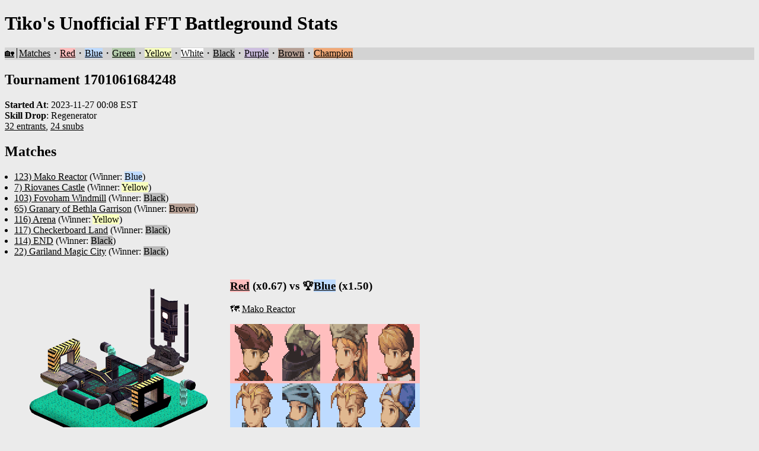

--- FILE ---
content_type: text/html; charset=utf-8
request_url: https://fftbg.com/tournament/1701061684248
body_size: 151938
content:
<!doctype html>
<html>
	<head>
		<meta name="viewport" content="width=device-width, initial-scale=1">
		<title>Tiko's Unofficial FFT Battleground Stats - Tournament 1701061684248</title>
		<link rel="icon" type="image/png" href="https://fftbg.lore.capital/img/icon-32x32.png">
		
<style>
	body {
		background: #ebebeb;
	}

	a, a:visited {
		color: black;
		 
	}

	#menubar {
		width: 100%;
		position: -webkit-sticky;
		position: sticky;
		top: 0px;
		background: lightgrey;
		z-index: 100;
	}
	#menubar a.active {
		font-weight: bold;
		text-decoration: none;
	}

	#menubar .home a {
		text-decoration: none;
	}
	
	ul {
		margin-block-start: 0;
		margin-block-end: 0;
		padding-inline-start: 1em;
	}
	table {
		 
		 
		margin-bottom: 2px;
		 
		max-width: 100%;
	}
	td {
		vertical-align: top;
	}
	.team {
		display: inline-flex;
		 
		justify-content: center;
		align-items: stretch;
		width: 100%;
	}
	.team table {
		flex: 1;
		flex-grow: 0;
		flex-basis: 20%;
		margin-right: 1%;
	}
	.team-red {
		background: #ffbebe;
	}
	.team-blue {
		background: #bedbff;
	}
	.team-green {
		background: #b3cbab;
	}
	.team-yellow {
		background: #f8ffbe;
	}
	.team-white {
		background: white;
	}
	.team-black {
		background: #b9b9b9;
	}
	.team-purple {
		background: #cdbee0;
	}
	.team-brown {
		background: #b6a095;
	}
	.team-champion {
		background: #f1a977;
	}

	 
	.ttip{
	  position: relative;
	}
	.ttiptext{
	  visibility: hidden;
	  width:150px;
	  background-color: white;
	  border: 2px solid black;
	  text-align: center;
	  position: absolute;
	  z-index: 1;
	  top: -5px;
	  left: 50%;
	}
	.ttiptext:empty{
	 visibility: hidden !important;
	}
	.ttiptext:empty .ttiptext::after{
	 visibility: hidden !important;
	}
	.team table:last-child .ttiptext{
	  left: -140%;
	}
	.ttip .ttiptext::after {
	  content: "";
	  position: absolute;
	  top: 15px;
	  right: 100%;
	  margin-top: -5px;
	  border-width: 5px;
	  border-style: solid;
	  border-color: transparent black transparent transparent;
	}
	.team table:last-child .ttiptext::after{
	  right: initial;
	  left: 100%;
	}
	.ttip:hover {
		text-decoration: underline;
		text-decoration-style: dotted;
	}
	.ttip:hover .ttiptext {
	  visibility: visible;
	}

	.match {
		margin: 1px;
		padding: 1px;
		border-bottom: 1px solid black;

		display: flex;
		flex-wrap: wrap;
	}

	.match .mapbox {
		width: 100%;
		max-width: 30%;
	}

	.mapbox img {
		object-fit: contain;
		 
		width: 300px;
		height: 300px;
		cursor: pointer;
	}

	.mapbox figcaption {
		text-align: center;
	}

	a.teamlink, a.solidlink, #menubar a {
		text-decoration-style: solid;
	}

	a.dotlink {
		text-decoration-style: dotted;
	}

	.teambox {
		display: flex;
		justify-content: space-around;
		width: 40ch;
	}

	.unit:target {
		border: 2px dotted black;
	}

	.leftbar {
		border-left: 1px solid black;
		padding-left: 0.2em;
	}

	@media screen and (max-width: 767px) {
	    body {
	        -webkit-text-size-adjust: 100%;
	    }
	    .team {
	    	flex-wrap: wrap;
	    }
	    .team table {
	    	flex-basis: 50%;
	    	flex-grow: 1;
	    }
	    .ttip {
	    	cursor: pointer;
	    }
	    .team table .ttiptext{
	      left: 50%;
	    }
	    .team table:last-child .ttiptext{
	      left: 50%;
	    }
	    .team table:last-child .ttiptext::after{
	      right: 100%;
	      left: unset;
	    }
	}
</style>

		
			
			<link rel="preload" href="https://fftbg.lore.capital/maps/123_1.gif" as="image">
			<link rel="preload" href="https://fftbg.lore.capital/maps/123_2.gif" as="image">
			<link rel="preload" href="https://fftbg.lore.capital/maps/123_3.gif" as="image">
			<link rel="preload" href="https://fftbg.lore.capital/maps/123_4.gif" as="image">
		
			
			<link rel="preload" href="https://fftbg.lore.capital/maps/7_1.gif" as="image">
			<link rel="preload" href="https://fftbg.lore.capital/maps/7_2.gif" as="image">
			<link rel="preload" href="https://fftbg.lore.capital/maps/7_3.gif" as="image">
			<link rel="preload" href="https://fftbg.lore.capital/maps/7_4.gif" as="image">
		
			
			<link rel="preload" href="https://fftbg.lore.capital/maps/103_1.gif" as="image">
			<link rel="preload" href="https://fftbg.lore.capital/maps/103_2.gif" as="image">
			<link rel="preload" href="https://fftbg.lore.capital/maps/103_3.gif" as="image">
			<link rel="preload" href="https://fftbg.lore.capital/maps/103_4.gif" as="image">
		
			
			<link rel="preload" href="https://fftbg.lore.capital/maps/65_1.gif" as="image">
			<link rel="preload" href="https://fftbg.lore.capital/maps/65_2.gif" as="image">
			<link rel="preload" href="https://fftbg.lore.capital/maps/65_3.gif" as="image">
			<link rel="preload" href="https://fftbg.lore.capital/maps/65_4.gif" as="image">
		
			
			<link rel="preload" href="https://fftbg.lore.capital/maps/116_1.gif" as="image">
			<link rel="preload" href="https://fftbg.lore.capital/maps/116_2.gif" as="image">
			<link rel="preload" href="https://fftbg.lore.capital/maps/116_3.gif" as="image">
			<link rel="preload" href="https://fftbg.lore.capital/maps/116_4.gif" as="image">
		
			
			<link rel="preload" href="https://fftbg.lore.capital/maps/117_1.gif" as="image">
			<link rel="preload" href="https://fftbg.lore.capital/maps/117_2.gif" as="image">
			<link rel="preload" href="https://fftbg.lore.capital/maps/117_3.gif" as="image">
			<link rel="preload" href="https://fftbg.lore.capital/maps/117_4.gif" as="image">
		
			
			<link rel="preload" href="https://fftbg.lore.capital/maps/114_1.gif" as="image">
			<link rel="preload" href="https://fftbg.lore.capital/maps/114_2.gif" as="image">
			<link rel="preload" href="https://fftbg.lore.capital/maps/114_3.gif" as="image">
			<link rel="preload" href="https://fftbg.lore.capital/maps/114_4.gif" as="image">
		
			
			<link rel="preload" href="https://fftbg.lore.capital/maps/22_1.gif" as="image">
			<link rel="preload" href="https://fftbg.lore.capital/maps/22_2.gif" as="image">
			<link rel="preload" href="https://fftbg.lore.capital/maps/22_3.gif" as="image">
			<link rel="preload" href="https://fftbg.lore.capital/maps/22_4.gif" as="image">
		
	</head>
	<body>
		<h1>Tiko's Unofficial FFT Battleground Stats</h1>
		
		<div id="menubar" style="">
			<a href="/" title="Home" class="home">🏡</a> <a href="#maps" class="leftbar">Matches</a>・<a href="#team-red" class="team-red teamlink">Red</a>・<a href="#team-blue" class="team-blue teamlink">Blue</a>・<a href="#team-green" class="team-green teamlink">Green</a>・<a href="#team-yellow" class="team-yellow teamlink">Yellow</a>・<a href="#team-white" class="team-white teamlink">White</a>・<a href="#team-black" class="team-black teamlink">Black</a>・<a href="#team-purple" class="team-purple teamlink">Purple</a>・<a href="#team-brown" class="team-brown teamlink">Brown</a>・<a href="#team-champion" class="team-champion teamlink">Champion</a>
		</div>

		
		<h2>Tournament 1701061684248</h2>

		<div>
			<b>Started At</b>: <time datetime="2023-11-27T00:08:04-05:00">2023-11-27 00:08 EST</time> <br>
			<b>Skill Drop</b>: <span class="ttip">Regenerator<span class="ttiptext">When you take damage, gain Regen.</span></span> <br>
			<a href="#entrants">32 entrants</a>, <a href="#snubs">24 snubs</a>
		</div>

		<section id="all-matches" data-wincount="8">
	
	<h2 id="maps">Matches</h2>
	<ul>
	
		<li>
			<a href="#match-0">123) Mako Reactor</a>
			
				
				(Winner: <span class="team-blue">Blue</span>)
			
		</li>
	
		<li>
			<a href="#match-1">7) Riovanes Castle</a>
			
				
				(Winner: <span class="team-yellow">Yellow</span>)
			
		</li>
	
		<li>
			<a href="#match-2">103) Fovoham Windmill</a>
			
				
				(Winner: <span class="team-black">Black</span>)
			
		</li>
	
		<li>
			<a href="#match-3">65) Granary of Bethla Garrison</a>
			
				
				(Winner: <span class="team-brown">Brown</span>)
			
		</li>
	
		<li>
			<a href="#match-4">116) Arena</a>
			
				
				(Winner: <span class="team-yellow">Yellow</span>)
			
		</li>
	
		<li>
			<a href="#match-5">117) Checkerboard Land</a>
			
				
				(Winner: <span class="team-black">Black</span>)
			
		</li>
	
		<li>
			<a href="#match-6">114) END</a>
			
				
				(Winner: <span class="team-black">Black</span>)
			
		</li>
	
		<li>
			<a href="#match-7">22) Gariland Magic City</a>
			
				
				(Winner: <span class="team-black">Black</span>)
			
		</li>
	
	</ul>
	<br>

	<div id="matches">
		
			
			

			<div class="match" id="match-0">
				<div class="mapbox">
					<figure>
						<img src="https://fftbg.lore.capital/maps/123_1.gif" onclick="return slideshow(this),false;" data-n="1" data-max="4" data-tmpl="https://fftbg.lore.capital/maps/123_$n.gif">
						
					</figure>
				</div>
				<div>
					<h3>
						
							<a href="#team-red" class="teamlink team-red">Red</a> (x0.67) 
						
						vs 
						
							🏆<a href="#team-blue" class="teamlink team-blue">Blue</a> (x1.50)
						
						
					</h3>
					
					

					<p>
						🗺️ <a href="https://ffhacktics.com/wiki/Garmichael_Mako_Reactor" target="_blank" class="dotlink">Mako Reactor</a>
					</p>

					<div class="teambox team-red">
						
							<a href="#unit-red-1"><img src="https://fftbg.lore.capital/gfx/SummonerM_Red.gif"></a>
						
							<a href="#unit-red-2"><img src="https://fftbg.lore.capital/gfx/Steel%20Giant.gif"></a>
						
							<a href="#unit-red-3"><img src="https://fftbg.lore.capital/gfx/MediatorF_Red.gif"></a>
						
							<a href="#unit-red-4"><img src="https://fftbg.lore.capital/gfx/SquireM_Red.gif"></a>
						
					</div>
					<div class="teambox team-blue">
						
							<a href="#unit-blue-1"><img src="https://fftbg.lore.capital/gfx/KnightM_Blue.gif"></a>
						
							<a href="#unit-blue-2"><img src="https://fftbg.lore.capital/gfx/LancerF_Blue.gif"></a>
						
							<a href="#unit-blue-3"><img src="https://fftbg.lore.capital/gfx/KnightM_Blue.gif"></a>
						
							<a href="#unit-blue-4"><img src="https://fftbg.lore.capital/gfx/Time%20MageM_Blue.gif"></a>
						
					</div>
				</div>
			</div>
		
			
			

			<div class="match" id="match-1">
				<div class="mapbox">
					<figure>
						<img src="https://fftbg.lore.capital/maps/7_1.gif" onclick="return slideshow(this),false;" data-n="1" data-max="4" data-tmpl="https://fftbg.lore.capital/maps/7_$n.gif">
						
					</figure>
				</div>
				<div>
					<h3>
						
							<a href="#team-green" class="teamlink team-green">Green</a> (x1.23) 
						
						vs 
						
							🏆<a href="#team-yellow" class="teamlink team-yellow">Yellow</a> (x0.81)
						
						
					</h3>
					
					

					<p>
						🗺️ <a href="https://ffhacktics.com/wiki/MAP007" target="_blank" class="dotlink">Riovanes Castle</a>
					</p>

					<div class="teambox team-green">
						
							<a href="#unit-green-1"><img src="https://fftbg.lore.capital/gfx/ThiefF_Green.gif"></a>
						
							<a href="#unit-green-2"><img src="https://fftbg.lore.capital/gfx/Time%20MageF_Green.gif"></a>
						
							<a href="#unit-green-3"><img src="https://fftbg.lore.capital/gfx/SamuraiF_Green.gif"></a>
						
							<a href="#unit-green-4"><img src="https://fftbg.lore.capital/gfx/MimeM_Green.gif"></a>
						
					</div>
					<div class="teambox team-yellow">
						
							<a href="#unit-yellow-1"><img src="https://fftbg.lore.capital/gfx/OracleF_Yellow.gif"></a>
						
							<a href="#unit-yellow-2"><img src="https://fftbg.lore.capital/gfx/Serpentarius.gif"></a>
						
							<a href="#unit-yellow-3"><img src="https://fftbg.lore.capital/gfx/LancerM_Yellow.gif"></a>
						
							<a href="#unit-yellow-4"><img src="https://fftbg.lore.capital/gfx/LancerM_Yellow.gif"></a>
						
					</div>
				</div>
			</div>
		
			
			

			<div class="match" id="match-2">
				<div class="mapbox">
					<figure>
						<img src="https://fftbg.lore.capital/maps/103_1.gif" onclick="return slideshow(this),false;" data-n="1" data-max="4" data-tmpl="https://fftbg.lore.capital/maps/103_$n.gif">
						
					</figure>
				</div>
				<div>
					<h3>
						
							<a href="#team-white" class="teamlink team-white">White</a> (x0.84) 
						
						vs 
						
							🏆<a href="#team-black" class="teamlink team-black">Black</a> (x1.20)
						
						
					</h3>
					
					

					<p>
						🗺️ <a href="https://ffhacktics.com/wiki/MAP103" target="_blank" class="dotlink">Fovoham Windmill</a>
					</p>

					<div class="teambox team-white">
						
							<a href="#unit-white-1"><img src="https://fftbg.lore.capital/gfx/MonkF_White.gif"></a>
						
							<a href="#unit-white-2"><img src="https://fftbg.lore.capital/gfx/ArcherF_White.gif"></a>
						
							<a href="#unit-white-3"><img src="https://fftbg.lore.capital/gfx/NinjaF_White.gif"></a>
						
							<a href="#unit-white-4"><img src="https://fftbg.lore.capital/gfx/ChemistF_White.gif"></a>
						
					</div>
					<div class="teambox team-black">
						
							<a href="#unit-black-1"><img src="https://fftbg.lore.capital/gfx/WizardF_Black.gif"></a>
						
							<a href="#unit-black-2"><img src="https://fftbg.lore.capital/gfx/DancerF_Black.gif"></a>
						
							<a href="#unit-black-3"><img src="https://fftbg.lore.capital/gfx/BardM_Black.gif"></a>
						
							<a href="#unit-black-4"><img src="https://fftbg.lore.capital/gfx/ChemistF_Black.gif"></a>
						
					</div>
				</div>
			</div>
		
			
			

			<div class="match" id="match-3">
				<div class="mapbox">
					<figure>
						<img src="https://fftbg.lore.capital/maps/65_1.gif" onclick="return slideshow(this),false;" data-n="1" data-max="4" data-tmpl="https://fftbg.lore.capital/maps/65_$n.gif">
						
					</figure>
				</div>
				<div>
					<h3>
						
							<a href="#team-purple" class="teamlink team-purple">Purple</a> (x1.28) 
						
						vs 
						
							🏆<a href="#team-brown" class="teamlink team-brown">Brown</a> (x0.78)
						
						
					</h3>
					
					

					<p>
						🗺️ <a href="https://ffhacktics.com/wiki/MAP065" target="_blank" class="dotlink">Granary of Bethla Garrison</a>
					</p>

					<div class="teambox team-purple">
						
							<a href="#unit-purple-1"><img src="https://fftbg.lore.capital/gfx/LancerF_Purple.gif"></a>
						
							<a href="#unit-purple-2"><img src="https://fftbg.lore.capital/gfx/ThiefM_Purple.gif"></a>
						
							<a href="#unit-purple-3"><img src="https://fftbg.lore.capital/gfx/Bull%20Demon.gif"></a>
						
							<a href="#unit-purple-4"><img src="https://fftbg.lore.capital/gfx/NinjaF_Purple.gif"></a>
						
					</div>
					<div class="teambox team-brown">
						
							<a href="#unit-brown-1"><img src="https://fftbg.lore.capital/gfx/Minotaur.gif"></a>
						
							<a href="#unit-brown-2"><img src="https://fftbg.lore.capital/gfx/Skeleton.gif"></a>
						
							<a href="#unit-brown-3"><img src="https://fftbg.lore.capital/gfx/CalculatorF_Brown.gif"></a>
						
							<a href="#unit-brown-4"><img src="https://fftbg.lore.capital/gfx/WizardF_Brown.gif"></a>
						
					</div>
				</div>
			</div>
		
			
			

			<div class="match" id="match-4">
				<div class="mapbox">
					<figure>
						<img src="https://fftbg.lore.capital/maps/116_1.gif" onclick="return slideshow(this),false;" data-n="1" data-max="4" data-tmpl="https://fftbg.lore.capital/maps/116_$n.gif">
						
					</figure>
				</div>
				<div>
					<h3>
						
							<a href="#team-blue" class="teamlink team-blue">Blue</a> (x1.14) 
						
						vs 
						
							🏆<a href="#team-yellow" class="teamlink team-yellow">Yellow</a> (x0.88)
						
						
					</h3>
					
					

					<p>
						🗺️ <a href="https://ffhacktics.com/wiki/MAP116" target="_blank" class="dotlink">Arena</a>
					</p>

					<div class="teambox team-blue">
						
							<a href="#unit-blue-1"><img src="https://fftbg.lore.capital/gfx/KnightM_Blue.gif"></a>
						
							<a href="#unit-blue-2"><img src="https://fftbg.lore.capital/gfx/LancerF_Blue.gif"></a>
						
							<a href="#unit-blue-3"><img src="https://fftbg.lore.capital/gfx/KnightM_Blue.gif"></a>
						
							<a href="#unit-blue-4"><img src="https://fftbg.lore.capital/gfx/Time%20MageM_Blue.gif"></a>
						
					</div>
					<div class="teambox team-yellow">
						
							<a href="#unit-yellow-1"><img src="https://fftbg.lore.capital/gfx/OracleF_Yellow.gif"></a>
						
							<a href="#unit-yellow-2"><img src="https://fftbg.lore.capital/gfx/Serpentarius.gif"></a>
						
							<a href="#unit-yellow-3"><img src="https://fftbg.lore.capital/gfx/LancerM_Yellow.gif"></a>
						
							<a href="#unit-yellow-4"><img src="https://fftbg.lore.capital/gfx/LancerM_Yellow.gif"></a>
						
					</div>
				</div>
			</div>
		
			
			

			<div class="match" id="match-5">
				<div class="mapbox">
					<figure>
						<img src="https://fftbg.lore.capital/maps/117_1.gif" onclick="return slideshow(this),false;" data-n="1" data-max="4" data-tmpl="https://fftbg.lore.capital/maps/117_$n.gif">
						
					</figure>
				</div>
				<div>
					<h3>
						
							🏆<a href="#team-black" class="teamlink team-black">Black</a> (x0.33) 
						
						vs 
						
							<a href="#team-brown" class="teamlink team-brown">Brown</a> (x3.06)
						
						
					</h3>
					
					

					<p>
						🗺️ <a href="https://ffhacktics.com/wiki/MAP117" target="_blank" class="dotlink">Checkerboard Land</a>
					</p>

					<div class="teambox team-black">
						
							<a href="#unit-black-1"><img src="https://fftbg.lore.capital/gfx/WizardF_Black.gif"></a>
						
							<a href="#unit-black-2"><img src="https://fftbg.lore.capital/gfx/DancerF_Black.gif"></a>
						
							<a href="#unit-black-3"><img src="https://fftbg.lore.capital/gfx/BardM_Black.gif"></a>
						
							<a href="#unit-black-4"><img src="https://fftbg.lore.capital/gfx/ChemistF_Black.gif"></a>
						
					</div>
					<div class="teambox team-brown">
						
							<a href="#unit-brown-1"><img src="https://fftbg.lore.capital/gfx/Minotaur.gif"></a>
						
							<a href="#unit-brown-2"><img src="https://fftbg.lore.capital/gfx/Skeleton.gif"></a>
						
							<a href="#unit-brown-3"><img src="https://fftbg.lore.capital/gfx/CalculatorF_Brown.gif"></a>
						
							<a href="#unit-brown-4"><img src="https://fftbg.lore.capital/gfx/WizardF_Brown.gif"></a>
						
					</div>
				</div>
			</div>
		
			
			

			<div class="match" id="match-6">
				<div class="mapbox">
					<figure>
						<img src="https://fftbg.lore.capital/maps/114_1.gif" onclick="return slideshow(this),false;" data-n="1" data-max="4" data-tmpl="https://fftbg.lore.capital/maps/114_$n.gif">
						
					</figure>
				</div>
				<div>
					<h3>
						
							<a href="#team-yellow" class="teamlink team-yellow">Yellow</a> (x1.59) 
						
						vs 
						
							🏆<a href="#team-black" class="teamlink team-black">Black</a> (x0.63)
						
						
					</h3>
					
					

					<p>
						🗺️ <a href="https://ffhacktics.com/wiki/MAP114" target="_blank" class="dotlink">END</a>
					</p>

					<div class="teambox team-yellow">
						
							<a href="#unit-yellow-1"><img src="https://fftbg.lore.capital/gfx/OracleF_Yellow.gif"></a>
						
							<a href="#unit-yellow-2"><img src="https://fftbg.lore.capital/gfx/Serpentarius.gif"></a>
						
							<a href="#unit-yellow-3"><img src="https://fftbg.lore.capital/gfx/LancerM_Yellow.gif"></a>
						
							<a href="#unit-yellow-4"><img src="https://fftbg.lore.capital/gfx/LancerM_Yellow.gif"></a>
						
					</div>
					<div class="teambox team-black">
						
							<a href="#unit-black-1"><img src="https://fftbg.lore.capital/gfx/WizardF_Black.gif"></a>
						
							<a href="#unit-black-2"><img src="https://fftbg.lore.capital/gfx/DancerF_Black.gif"></a>
						
							<a href="#unit-black-3"><img src="https://fftbg.lore.capital/gfx/BardM_Black.gif"></a>
						
							<a href="#unit-black-4"><img src="https://fftbg.lore.capital/gfx/ChemistF_Black.gif"></a>
						
					</div>
				</div>
			</div>
		
			
			

			<div class="match" id="match-7">
				<div class="mapbox">
					<figure>
						<img src="https://fftbg.lore.capital/maps/22_1.gif" onclick="return slideshow(this),false;" data-n="1" data-max="4" data-tmpl="https://fftbg.lore.capital/maps/22_$n.gif">
						
					</figure>
				</div>
				<div>
					<h3>
						
							🏆<a href="#team-black" class="teamlink team-black">Black</a> (x1.23) 
						
						vs 
						
							<a href="#team-champion" class="teamlink team-champion">Champion</a> (x0.81)
						
						
					</h3>
					
					

					<p>
						🗺️ <a href="https://ffhacktics.com/wiki/MAP022" target="_blank" class="dotlink">Gariland Magic City</a>
					</p>

					<div class="teambox team-black">
						
							<a href="#unit-black-1"><img src="https://fftbg.lore.capital/gfx/WizardF_Black.gif"></a>
						
							<a href="#unit-black-2"><img src="https://fftbg.lore.capital/gfx/DancerF_Black.gif"></a>
						
							<a href="#unit-black-3"><img src="https://fftbg.lore.capital/gfx/BardM_Black.gif"></a>
						
							<a href="#unit-black-4"><img src="https://fftbg.lore.capital/gfx/ChemistF_Black.gif"></a>
						
					</div>
					<div class="teambox team-champion">
						
							<a href="#unit-champion-1"><img src="https://fftbg.lore.capital/gfx/Bull%20Demon.gif"></a>
						
							<a href="#unit-champion-2"><img src="https://fftbg.lore.capital/gfx/MediatorM.gif"></a>
						
							<a href="#unit-champion-3"><img src="https://fftbg.lore.capital/gfx/KnightM.gif"></a>
						
							<a href="#unit-champion-4"><img src="https://fftbg.lore.capital/gfx/ArcherM.gif"></a>
						
					</div>
				</div>
			</div>
		
	</div>
</section>

		
			
			<h2 id="team-red">Red Team</h2>
			<div class="team team-red">
			
				
				<table class="team-red unit" id="unit-red-1">
					<tr>
						<td>
							<img src="https://fftbg.lore.capital/gfx/SummonerM_Red.gif">
						</td>
						<td>
							<big><b>Kirby23590</b></big><br>
							<span class="ttip">Sagittarius<span class="ttiptext">Best/Worst - Gemini<br>Good - Aries, Leo<br>Bad - Pisces, Virgo.</span></span><br>
							<span class="ttip">Summoner<span class="ttiptext">Base stats: 125 HP, 112 MP, 3 Move, 3 Jump, 8 Speed, 5 PA, 9 MA, 7% C-EV. Innate: Summon Magic. Equipment: Rods, Staves, Books, Hats, Clothing, Robes.</span></span><br>
							Brave 56 / Faith 63
					
								<br><br>
								<b>Skills</b><br>
								<ul>
								
								<li>Class Skills
									<ul>
									
										<li class="ttip">Moogle<span class="ttiptext">4 range, 2 AoE (homing), 3 CT, 20 MP. Hit: Faith(MA &#43; 150)%. Effect: Cancel Darkness, Confusion, Silence, Blood Suck, Oil, Berserk, Frog, Poison, Don&#39;t Move, Don&#39;t Act; If successful, Heal (10)%.</span></li>
									
										<li class="ttip">Ramuh<span class="ttiptext">4 range, 2 AoE (homing), 4 CT, 26 MP. Element: Lightning. Effect: Damage Faith(MA * 23).</span></li>
									
										<li class="ttip">Golem<span class="ttiptext">0 range, 0 AoE (global), 4 CT, 38 MP. Hit: ((MA &#43; 225) * (Faith / 100))%. Effect: Set target team&#39;s Golem to MaxHP; Until depleted, any damage from a basic Attack or Throw ability is dealt to the Golem instead.</span></li>
									
										<li class="ttip">Cyclops<span class="ttiptext">4 range, 2 AoE (homing), 11 CT, 66 MP. Effect: Damage Faith(MA * 50).</span></li>
									
									</ul>
								</li>
								
								
								
									<li>Yin Yang Magic
										<ul>
										
											<li class="ttip">Blind<span class="ttiptext">5 range, 1 AoE, 2 CT, 8 MP. Hit: Faith(MA &#43; 200)%. Effect: Add Darkness.</span></li>
										
											<li class="ttip">Poison<span class="ttiptext">5 range, 1 AoE, 3 CT, 4 MP. Hit: Faith(MA &#43; 195)%. Effect: Add Poison.</span></li>
										
											<li class="ttip">Life Drain<span class="ttiptext">5 range, 0 AoE, 2 CT, 16 MP. Hit: Faith(MA &#43; 188)%. Effect: AbsorbHP (25)%.</span></li>
										
											<li class="ttip">Pray Faith<span class="ttiptext">5 range, 0 AoE, 4 CT, 7 MP. Hit: Faith(MA &#43; 155)%. Effect: Add Faith.</span></li>
										
											<li class="ttip">Paralyze<span class="ttiptext">5 range, 1 AoE, 5 CT, 14 MP. Hit: Faith(MA &#43; 185)%. Effect: Add Don&#39;t Act.</span></li>
										
											<li class="ttip">Petrify<span class="ttiptext">5 range, 0 AoE, 8 CT, 17 MP. Hit: Faith(MA &#43; 130)%. Effect: Add Petrify.</span></li>
										
										</ul>
									</li>
								
								
									<li class="ttip">MA Save<span class="ttiptext">Reaction. After the unit was damaged by an attack, it gains &#43;1 MA.</span></li>
								
								
									<li class="ttip">Concentrate<span class="ttiptext">Support. Prevents physical attacks used by the unit from being evaded.</span></li>
								
								
									<li class="ttip">Teleport<span class="ttiptext">Movement. Allows the unit to teleport directly to a tile within its move range.</span></li>
								
								</ul>
					
					
								<br>
								<b>Equipment</b><br>
								<ul>
								
									<li class="ttip">Flame Rod<span class="ttiptext">3 WP, 1 range, 20% evade, Rod. Element: Fire. Effect: Strengthen Fire; Chance to cast Fire.</span></li>
								
								
								
									<li class="ttip">Green Beret<span class="ttiptext">&#43;54 HP, &#43;1 MP, Hat. Effect: &#43;1 Speed, &#43;1 Move.</span></li>
								
								
									<li class="ttip">Chameleon Robe<span class="ttiptext">&#43;57 HP, &#43;28 MP, Robe. Effect: Absorb Holy; Strengthen Water; Immune Don&#39;t Move.</span></li>
								
								
									<li class="ttip">Leather Mantle<span class="ttiptext">10% physical evade, 10% magic evade, Accessory. Effect: &#43;1 Speed.</span></li>
								
								</ul>
							</td>
					
					</tr>
				</table>
			
				
				<table class="team-red unit" id="unit-red-2">
					<tr>
						<td>
							<img src="https://fftbg.lore.capital/gfx/Steel%20Giant.gif">
						</td>
						<td>
							<big><b>TysonMa2da</b></big><br>
							<span class="ttip">Aquarius<span class="ttiptext">Best/Worst - Leo<br>Good - Gemini, Libra<br>Bad - Taurus, Scorpio.</span></span><br>
							<span class="ttip">Steel Giant<span class="ttiptext">Base stats: 500 HP, 32 MP, 2 Move, 6 Jump, 7 Speed, 20 PA, 3 MA, 2% C-EV. Innate: Counter, Stepping Stone, Ignore Terrain, Landlocked. Effect: Null Holy, Dark; Half Ice, Wind; Weak Lightning; Permanent Innocent; Immune Death, Undead, Reraise, Berserk, Frog, Poison, Regen, Faith, Sleep.</span></span><br>
							Brave 53 / Faith 57
					
								<br><br>
								<b>Skills</b><br>
								<ul>
								
								
									<li>Monster Skills
										<ul>
										
											<li class="ttip">Destroy<span class="ttiptext">4 range, 0 AoE. Effect: Damage (PA * 10); DamageCaster (PA * 5 / 2).</span></li>
										
											<li class="ttip">Compress<span class="ttiptext">2 range, 0 AoE. Effect: Damage (PA * 15); DamageCaster (PA * 5).</span></li>
										
											<li class="ttip">Dispose<span class="ttiptext">8 range, 0 AoE. Effect: Damage (PA * 5); DamageCaster (PA).</span></li>
										
											<li class="ttip">Repair<span class="ttiptext">0 range, 0 AoE. Hit: (PA &#43; 80)%. Effect: Add Oil; If successful, Heal (30)%.</span></li>
										
										</ul>
									</li>
								
								
								
								
								
								</ul>
					
					
					</tr>
				</table>
			
				
				<table class="team-red unit" id="unit-red-3">
					<tr>
						<td>
							<img src="https://fftbg.lore.capital/gfx/MediatorF_Red.gif">
						</td>
						<td>
							<big><b>SeraphPDH</b></big><br>
							<span class="ttip">Leo<span class="ttiptext">Best/Worst - Aquarius<br>Good - Sagittarius, Aries<br>Bad - Scorpio, Taurus.</span></span><br>
							<span class="ttip">Mediator<span class="ttiptext">Base stats: 150 HP, 51 MP, 3 Move, 3 Jump, 9 Speed, 7 PA, 10 MA, 10% C-EV. Innate: Talk Skill, Monster Talk. Equipment: Guns, Books, Hats, Clothing, Robes.</span></span><br>
							Brave 69 / Faith 51
					
								<br><br>
								<b>Skills</b><br>
								<ul>
								
								<li>Class Skills
									<ul>
									
										<li class="ttip">Persuade<span class="ttiptext">4 range, 0 AoE. Hit: Human; (MA &#43; 59)%. Effect: Set CT to 0 (0 CT).</span></li>
									
										<li class="ttip">Praise<span class="ttiptext">4 range, 0 AoE. Hit: Human; (MA &#43; 81)%. Effect: &#43;5 Brave.</span></li>
									
										<li class="ttip">Preach<span class="ttiptext">4 range, 0 AoE. Hit: Human; (MA &#43; 81)%. Effect: &#43;5 Faith.</span></li>
									
										<li class="ttip">Solution<span class="ttiptext">4 range, 0 AoE. Hit: Human; (MA &#43; 89)%. Effect: -20 Faith.</span></li>
									
										<li class="ttip">Insult<span class="ttiptext">4 range, 0 AoE. Hit: Human; (MA &#43; 39)%. Effect: Add Berserk.</span></li>
									
										<li class="ttip">Mimic Daravon<span class="ttiptext">3 range, 1 AoE. Hit: Human; (MA &#43; 43)%. Effect: Add Sleep.</span></li>
									
									</ul>
								</li>
								
								
								
									<li>Battle Skill
										<ul>
										
											<li class="ttip">Head Break<span class="ttiptext">weapon range, 0 AoE. Hit: (PA &#43; WP &#43; 40)%. Effect: Remove target&#39;s head equipment; If none is equipped, basic Attack instead.</span></li>
										
											<li class="ttip">Armor Break<span class="ttiptext">weapon range, 0 AoE. Hit: (PA &#43; WP &#43; 48)%. Effect: Remove target&#39;s body equipment; If none is equipped, basic Attack instead.</span></li>
										
											<li class="ttip">Shield Break<span class="ttiptext">weapon range, 0 AoE. Hit: (PA &#43; WP &#43; 56)%. Effect: Remove target&#39;s shield; If none is equipped, basic Attack instead.</span></li>
										
											<li class="ttip">Magic Break<span class="ttiptext">weapon range, 0 AoE. Hit: (PA &#43; 50)%. Effect: DamageMP (50)%.</span></li>
										
											<li class="ttip">Speed Break<span class="ttiptext">weapon range, 0 AoE. Hit: (PA &#43; 54)%. Effect: -2 Speed.</span></li>
										
											<li class="ttip">Power Break<span class="ttiptext">weapon range, 0 AoE. Hit: (PA &#43; 52)%. Effect: -3 PA.</span></li>
										
											<li class="ttip">Mind Break<span class="ttiptext">weapon range, 0 AoE. Hit: (PA &#43; 52)%. Effect: -3 MA.</span></li>
										
										</ul>
									</li>
								
								
									<li class="ttip">Speed Save<span class="ttiptext">Reaction. After the unit was damaged by an attack, it gains &#43;1 Speed.</span></li>
								
								
									<li class="ttip">Equip Armor<span class="ttiptext">Support. Allows the unit to equip Helmets, Hats, Clothing, Armor, and Robes.</span></li>
								
								
									<li class="ttip">Jump&#43;1<span class="ttiptext">Movement. Increases the unit&#39;s Jump by 1.</span></li>
								
								</ul>
					
					
								<br>
								<b>Equipment</b><br>
								<ul>
								
									<li class="ttip">Papyrus Codex<span class="ttiptext">10 WP, 3 range, 6% evade, Book. Element: Water. Effect: Chance to add Faith, Innocent (Random).</span></li>
								
								
								
									<li class="ttip">Cross Helmet<span class="ttiptext">&#43;73 HP, &#43;0 MP, Helmet. Effect: &#43;1 MA.</span></li>
								
								
									<li class="ttip">Diamond Armor<span class="ttiptext">&#43;86 HP, &#43;7 MP, Armor.</span></li>
								
								
									<li class="ttip">Feather Mantle<span class="ttiptext">25% physical evade, 25% magic evade, Accessory.</span></li>
								
								</ul>
							</td>
					
					</tr>
				</table>
			
				
				<table class="team-red unit" id="unit-red-4">
					<tr>
						<td>
							<img src="https://fftbg.lore.capital/gfx/SquireM_Red.gif">
						</td>
						<td>
							<big><b>SuprScythe</b></big><br>
							<span class="ttip">Gemini<span class="ttiptext">Best/Worst - Sagittarius<br>Good - Libra, Aquarius<br>Bad - Virgo, Pisces.</span></span><br>
							<span class="ttip">Squire<span class="ttiptext">Base stats: 183 HP, 55 MP, 4 Move, 3 Jump, 9 Speed, 9 PA, 7 MA, 8% C-EV. Innate: Basic Skill. Equipment: Swords, Axes, Flails, Crossbows, Shields, Hats, Helmets, Clothing, Armor.</span></span><br>
							Brave 79 / Faith 64
					
								<br><br>
								<b>Skills</b><br>
								<ul>
								
								<li>Class Skills
									<ul>
									
										<li class="ttip">Dash<span class="ttiptext">1 range, 0 AoE. Effect: Damage (PA * Random(1,4)); Chance to knockback.</span></li>
									
										<li class="ttip">Heal<span class="ttiptext">1 range, 0 AoE. Effect: Cancel Darkness, Silence, Oil, Poison, Don&#39;t Act.</span></li>
									
										<li class="ttip">Tickle<span class="ttiptext">1 range, 0 AoE. Hit: (MA &#43; 67)%. Effect: Cancel Charging, Defending, Performing, Confusion, Charm, Sleep.</span></li>
									
										<li class="ttip">Yell<span class="ttiptext">3 range, 0 AoE. Effect: &#43;1 Speed.</span></li>
									
										<li class="ttip">Cheer Up<span class="ttiptext">3 range, 0 AoE. Hit: (MA &#43; 87)%. Effect: Add Defending, Float, Reraise, Transparent, Regen, Faith (Separate).</span></li>
									
									</ul>
								</li>
								
								
								
									<li>Battle Skill
										<ul>
										
											<li class="ttip">Weapon Break<span class="ttiptext">weapon range, 0 AoE. Hit: (PA &#43; WP &#43; 32)%. Effect: Remove target&#39;s weapon; If none is equipped, basic Attack instead.</span></li>
										
											<li class="ttip">Speed Break<span class="ttiptext">weapon range, 0 AoE. Hit: (PA &#43; 54)%. Effect: -2 Speed.</span></li>
										
											<li class="ttip">Mind Break<span class="ttiptext">weapon range, 0 AoE. Hit: (PA &#43; 52)%. Effect: -3 MA.</span></li>
										
											<li class="ttip">Stasis Sword<span class="ttiptext">1 range, 1 AoE, 3 CT, 19 MP. Effect: Damage (PA * (WP &#43; 1)); Chance to add Stop.</span></li>
										
											<li class="ttip">Dark Sword<span class="ttiptext">2 range, 0 AoE, 3 CT, 17 MP. Effect: AbsorbMP (PA * WP).</span></li>
										
										</ul>
									</li>
								
								
									<li class="ttip">Absorb Used MP<span class="ttiptext">Reaction. After the unit was targeted by an ability using MP, it heals its MP by the amount spent.</span></li>
								
								
									<li class="ttip">Secret Hunt<span class="ttiptext">Support. After killing or resurrecting a unit, the unit gains &#43;1 PA and &#43;1 MA.</span></li>
								
								
									<li class="ttip">Jump&#43;2<span class="ttiptext">Movement. Increases the unit&#39;s Jump by 2.</span></li>
								
								</ul>
					
					
								<br>
								<b>Equipment</b><br>
								<ul>
								
									<li class="ttip">Iron Sword<span class="ttiptext">5 WP, 1 range, 14% evade, Sword. Effect: &#43;1 PA, &#43;1 Jump.</span></li>
								
								
									<li class="ttip">Flame Shield<span class="ttiptext">31% physical evade, 2% magic evade, Shield. Effect: Absorb Fire; Half Ice.</span></li>
								
								
									<li class="ttip">Barbuta<span class="ttiptext">&#43;53 HP, &#43;5 MP, Helmet. Effect: &#43;1 Jump.</span></li>
								
								
									<li class="ttip">Platinum Armor<span class="ttiptext">&#43;95 HP, &#43;0 MP, Armor.</span></li>
								
								
									<li class="ttip">Reflect Ring<span class="ttiptext">Accessory. Effect: Permanent Reflect; Initial Protect.</span></li>
								
								</ul>
							</td>
					
					</tr>
				</table>
			
			</div>
		
			
			<h2 id="team-blue">Blue Team</h2>
			<div class="team team-blue">
			
				
				<table class="team-blue unit" id="unit-blue-1">
					<tr>
						<td>
							<img src="https://fftbg.lore.capital/gfx/KnightM_Blue.gif">
						</td>
						<td>
							<big><b>Victoriolue</b></big><br>
							<span class="ttip">Taurus<span class="ttiptext">Best/Worst - Scorpio<br>Good - Virgo, Capricorn<br>Bad - Leo, Aquarius.</span></span><br>
							<span class="ttip">Knight<span class="ttiptext">Base stats: 202 HP, 42 MP, 3 Move, 3 Jump, 8 Speed, 12 PA, 6 MA, 14% C-EV. Innate: Battle Skill, Equip Shield. Equipment: Knight Swords, Swords, Axes, Shields, Helmets, Armor, Robes.</span></span><br>
							Brave 56 / Faith 52
					
								<br><br>
								<b>Skills</b><br>
								<ul>
								
								<li>Class Skills
									<ul>
									
										<li class="ttip">Speed Break<span class="ttiptext">weapon range, 0 AoE. Hit: (PA &#43; 54)%. Effect: -2 Speed.</span></li>
									
										<li class="ttip">Justice Sword<span class="ttiptext">2 range, 0 AoE, 2 CT, 21 MP. Effect: Damage (PA * (WP &#43; 2)); Chance to add Death Sentence.</span></li>
									
										<li class="ttip">Dark Sword<span class="ttiptext">2 range, 0 AoE, 3 CT, 17 MP. Effect: AbsorbMP (PA * WP).</span></li>
									
									</ul>
								</li>
								
								
								
									<li>Sing
										<ul>
										
											<li class="ttip">Magic Song<span class="ttiptext">0 range, 255 AoE (homing), 7 CT (recurring). Hit: (50)%. Effect: &#43;1 MA.</span></li>
										
											<li class="ttip">Nameless Song<span class="ttiptext">0 range, 255 AoE (homing), 9 CT (recurring), 5 MP. Hit: (50)%. Effect: Add Reraise, Regen, Protect, Shell, Haste (Random).</span></li>
										
											<li class="ttip">Space Storage<span class="ttiptext">4 range, 1 AoE (multihit), 4 CT, 13 MP. Element: Holy. Hit: Random(1,10) times. Effect: Damage (MA * ((MA &#43; 15) / 2)); Chance to add Darkness, Confusion, Silence, Frog, Poison, Slow, Sleep (Random).</span></li>
										
											<li class="ttip">Diamond Blade<span class="ttiptext">4 range, 1 AoE (multihit), 3 CT, 10 MP. Element: Wind. Hit: Random(1,10) times. Effect: Damage (MA * ((MA &#43; 17) / 2)).</span></li>
										
											<li class="ttip">Hydra Pit<span class="ttiptext">4 range, 1 AoE (multihit), 3 CT, 10 MP. Element: Water. Hit: Random(1,10) times. Effect: Damage (MA * ((MA &#43; 17) / 2)).</span></li>
										
										</ul>
									</li>
								
								
									<li class="ttip">Counter<span class="ttiptext">Reaction. After the unit was targeted by a counterable physical attack from a unit within weapon range, it retaliates with a basic Attack.</span></li>
								
								
									<li class="ttip">Attack Up<span class="ttiptext">Support. Increases the damage (or hitrate) of the unit&#39;s physical attacks by a third (except jumping and Throw abilities).</span></li>
								
								
									<li class="ttip">Move-HP Up<span class="ttiptext"></span></li>
								
								</ul>
					
					
								<br>
								<b>Equipment</b><br>
								<ul>
								
									<li class="ttip">Platinum Sword<span class="ttiptext">13 WP, 1 range, 11% evade, Sword.</span></li>
								
								
									<li class="ttip">Kaiser Plate<span class="ttiptext">42% physical evade, 23% magic evade, Shield. Effect: Strengthen Fire, Lightning, Ice.</span></li>
								
								
									<li class="ttip">Iron Helmet<span class="ttiptext">&#43;47 HP, &#43;8 MP, Helmet. Effect: &#43;1 PA.</span></li>
								
								
									<li class="ttip">Plate Mail<span class="ttiptext">&#43;70 HP, &#43;0 MP, Armor. Effect: &#43;1 PA.</span></li>
								
								
									<li class="ttip">Iron Armlet<span class="ttiptext">Accessory. Effect: &#43;1 PA; Half Earth; Immune Don&#39;t Move, Don&#39;t Act.</span></li>
								
								</ul>
							</td>
					
					</tr>
				</table>
			
				
				<table class="team-blue unit" id="unit-blue-2">
					<tr>
						<td>
							<img src="https://fftbg.lore.capital/gfx/LancerF_Blue.gif">
						</td>
						<td>
							<big><b>Serrin</b></big><br>
							<span class="ttip">Scorpio<span class="ttiptext">Best/Worst - Taurus<br>Good - Pisces, Cancer<br>Bad - Aquarius, Leo.</span></span><br>
							<span class="ttip">Lancer<span class="ttiptext">Base stats: 181 HP, 37 MP, 3 Move, 4 Jump, 8 Speed, 10 PA, 5 MA, 18% C-EV. Innate: Jump. Equipment: Spears, Poles, Shields, Helmets, Armor, Robes.</span></span><br>
							Brave 44 / Faith 73
					
								<br><br>
								<b>Skills</b><br>
								<ul>
								
								<li>Class Skills
									<ul>
									
										<li class="ttip">Level Jump2<span class="ttiptext">2 range, 0 AoE, (50 / Speed) CT (jumping). Effect: If armed, Damage (PA * WP); If Spear is equipped, increase damage by 50%; If unarmed, Damage (PA * (PA * Brave / 100)).</span></li>
									
										<li class="ttip">Vertical Jump5<span class="ttiptext">5 vertical range, 0 AoE, (50 / Speed) CT (jumping). Effect: If armed, Damage (PA * WP); If Spear is equipped, increase damage by 50%; If unarmed, Damage (PA * (PA * Brave / 100)).</span></li>
									
									</ul>
								</li>
								
								
								
									<li>White Magic
										<ul>
										
											<li class="ttip">Cure<span class="ttiptext">5 range, 1 AoE, 3 CT, 5 MP. Effect: Heal Faith(MA * 15).</span></li>
										
											<li class="ttip">Cure 2<span class="ttiptext">5 range, 1 AoE, 4 CT, 10 MP. Effect: Heal Faith(MA * 20).</span></li>
										
											<li class="ttip">Raise<span class="ttiptext">5 range, 0 AoE, 4 CT, 10 MP. Hit: Faith(MA &#43; 190)%. Effect: Cancel Death; If successful, Heal (50)%.</span></li>
										
											<li class="ttip">Protect 2<span class="ttiptext">4 range, 1 AoE, 5 CT, 18 MP. Hit: Faith(MA &#43; 245)%. Effect: Add Protect.</span></li>
										
											<li class="ttip">Shell<span class="ttiptext">4 range, 1 AoE, 2 CT, 6 MP. Hit: Faith(MA &#43; 200)%. Effect: Add Shell.</span></li>
										
										</ul>
									</li>
								
								
									<li class="ttip">Counter Tackle<span class="ttiptext">Reaction. After the unit was targeted by a counterable physical attack from an adjacent unit, it retaliates with Dash.</span></li>
								
								
									<li class="ttip">Equip Gun<span class="ttiptext">Support. Allows the unit to equip Guns, Books, and Harps.</span></li>
								
								
									<li class="ttip">Move&#43;2<span class="ttiptext">Movement. Increases the unit&#39;s Move by 2.</span></li>
								
								</ul>
					
					
								<br>
								<b>Equipment</b><br>
								<ul>
								
									<li class="ttip">Academic Tome<span class="ttiptext">6 WP, 3 range, 30% evade, Book. Effect: Half Wind, Earth, Water; Chance to cast Persuade.</span></li>
								
								
									<li class="ttip">Aegis Shield<span class="ttiptext">5% physical evade, 33% magic evade, Shield. Effect: &#43;1 MA.</span></li>
								
								
									<li class="ttip">Circlet<span class="ttiptext">&#43;100 HP, &#43;0 MP, Helmet. Effect: Half Holy, Dark.</span></li>
								
								
									<li class="ttip">Crystal Mail<span class="ttiptext">&#43;115 HP, &#43;3 MP, Armor.</span></li>
								
								
									<li class="ttip">Jade Armlet<span class="ttiptext">Accessory. Effect: Half Water; Strengthen Earth; Immune Petrify, Stop.</span></li>
								
								</ul>
							</td>
					
					</tr>
				</table>
			
				
				<table class="team-blue unit" id="unit-blue-3">
					<tr>
						<td>
							<img src="https://fftbg.lore.capital/gfx/KnightM_Blue.gif">
						</td>
						<td>
							<big><b>Rrazzoug</b></big><br>
							<span class="ttip">Cancer<span class="ttiptext">Best/Worst - Capricorn<br>Good - Scorpio, Pisces<br>Bad - Libra, Aries.</span></span><br>
							<span class="ttip">Knight<span class="ttiptext">Base stats: 202 HP, 42 MP, 3 Move, 3 Jump, 8 Speed, 12 PA, 6 MA, 14% C-EV. Innate: Battle Skill, Equip Shield. Equipment: Knight Swords, Swords, Axes, Shields, Helmets, Armor, Robes.</span></span><br>
							Brave 59 / Faith 66
					
								<br><br>
								<b>Skills</b><br>
								<ul>
								
								<li>Class Skills
									<ul>
									
										<li class="ttip">Head Break<span class="ttiptext">weapon range, 0 AoE. Hit: (PA &#43; WP &#43; 40)%. Effect: Remove target&#39;s head equipment; If none is equipped, basic Attack instead.</span></li>
									
										<li class="ttip">Armor Break<span class="ttiptext">weapon range, 0 AoE. Hit: (PA &#43; WP &#43; 48)%. Effect: Remove target&#39;s body equipment; If none is equipped, basic Attack instead.</span></li>
									
										<li class="ttip">Speed Break<span class="ttiptext">weapon range, 0 AoE. Hit: (PA &#43; 54)%. Effect: -2 Speed.</span></li>
									
										<li class="ttip">Power Break<span class="ttiptext">weapon range, 0 AoE. Hit: (PA &#43; 52)%. Effect: -3 PA.</span></li>
									
										<li class="ttip">Stasis Sword<span class="ttiptext">1 range, 1 AoE, 3 CT, 19 MP. Effect: Damage (PA * (WP &#43; 1)); Chance to add Stop.</span></li>
									
									</ul>
								</li>
								
								
								
									<li>Punch Art
										<ul>
										
											<li class="ttip">Purification<span class="ttiptext">0 range, 1 AoE. Hit: (PA &#43; 77)%. Effect: Cancel Petrify, Darkness, Confusion, Silence, Blood Suck, Berserk, Frog, Poison, Sleep, Don&#39;t Move, Don&#39;t Act.</span></li>
										
											<li class="ttip">Chakra<span class="ttiptext">0 range, 1 AoE. Effect: Heal (PA * 5); HealMP (PA * 5 / 2).</span></li>
										
											<li class="ttip">Revive<span class="ttiptext">1 range, 0 AoE. Effect: Hit: (PA &#43; 69)%. Effect: Cancel Death; If successful, Heal (25)%.</span></li>
										
										</ul>
									</li>
								
								
									<li class="ttip">Counter Flood<span class="ttiptext">Reaction. After the unit was targeted by certain attacks, it retaliates with Elemental.</span></li>
								
								
									<li class="ttip">Short Status<span class="ttiptext">Support. Halves the duration of status effects (both positive and negative) applied to the unit.</span></li>
								
								
									<li class="ttip">Ignore Terrain<span class="ttiptext">Movement. Eliminates the unit&#39;s movement penalty for moving through water (even while submerged), and allows it to move (but not stand) on lava with a movement penalty.</span></li>
								
								</ul>
					
					
								<br>
								<b>Equipment</b><br>
								<ul>
								
									<li class="ttip">Ancient Sword<span class="ttiptext">10 WP, 1 range, 5% evade, Sword. Effect: Chance to add Don&#39;t Move.</span></li>
								
								
									<li class="ttip">Bronze Shield<span class="ttiptext">19% physical evade, 8% magic evade, Shield.</span></li>
								
								
									<li class="ttip">Barbuta<span class="ttiptext">&#43;53 HP, &#43;5 MP, Helmet. Effect: &#43;1 Jump.</span></li>
								
								
									<li class="ttip">Platinum Armor<span class="ttiptext">&#43;95 HP, &#43;0 MP, Armor.</span></li>
								
								
									<li class="ttip">Spike Shoes<span class="ttiptext">Accessory. Effect: &#43;1 Speed, &#43;1 Jump.</span></li>
								
								</ul>
							</td>
					
					</tr>
				</table>
			
				
				<table class="team-blue unit" id="unit-blue-4">
					<tr>
						<td>
							<img src="https://fftbg.lore.capital/gfx/Time%20MageM_Blue.gif">
						</td>
						<td>
							<big><b>ProphetPeter</b></big><br>
							<span class="ttip">Virgo<span class="ttiptext">Best/Worst - Pisces<br>Good - Capricorn, Taurus<br>Bad - Sagittarius, Gemini.</span></span><br>
							<span class="ttip">Time Mage<span class="ttiptext">Base stats: 141 HP, 103 MP, 3 Move, 3 Jump, 9 Speed, 8 PA, 10 MA, 17% C-EV. Innate: Time Magic. Equipment: Staves, Poles, Hats, Clothing, Robes.</span></span><br>
							Brave 72 / Faith 42
					
								<br><br>
								<b>Skills</b><br>
								<ul>
								
								<li>Class Skills
									<ul>
									
										<li class="ttip">Haste<span class="ttiptext">4 range, 1 AoE, 2 CT, 8 MP. Hit: Faith(MA &#43; 185)%. Effect: Add Haste.</span></li>
									
										<li class="ttip">Slow 2<span class="ttiptext">4 range, 1 AoE, 5 CT, 20 MP. Hit: Faith(MA &#43; 240)%. Effect: Add Slow.</span></li>
									
										<li class="ttip">Float<span class="ttiptext">5 range, 1 AoE, 2 CT, 3 MP. Hit: Faith(MA &#43; 170)%. Effect: Add Float.</span></li>
									
										<li class="ttip">Demi<span class="ttiptext">5 range, 1 AoE, 3 CT, 18 MP. Hit: Faith(MA &#43; 208)%. Effect: Damage (25)%.</span></li>
									
										<li class="ttip">Mute<span class="ttiptext">5 range, 1 AoE, 3 CT, 9 MP. Hit: Faith(MA &#43; 210)%. Effect: DamageMP (33)%.</span></li>
									
										<li class="ttip">Old<span class="ttiptext">6 range, 0 AoE, 4 CT, 5 MP. Hit: Faith(MA &#43; 222)%. Effect: -2 PA, -2 MA, -1 Speed.</span></li>
									
										<li class="ttip">Stabilize Time<span class="ttiptext">4 range, 1 AoE, 1 CT, 14 MP. Hit: Faith(MA &#43; 195)%. Effect: Cancel Slow, Stop, Don&#39;t Move, Death Sentence.</span></li>
									
										<li class="ttip">Meteor<span class="ttiptext">5 range, 3 AoE, 12 CT, 70 MP. Effect: Damage Faith(MA * 60).</span></li>
									
									</ul>
								</li>
								
								
								
									<li>Sing
										<ul>
										
											<li class="ttip">Cheer Song<span class="ttiptext">0 range, 255 AoE (homing), 6 CT (recurring). Hit: (50)%. Effect: &#43;1 Speed.</span></li>
										
											<li class="ttip">Battle Song<span class="ttiptext">0 range, 255 AoE (homing), 7 CT (recurring). Hit: (50)%. Effect: &#43;1 PA.</span></li>
										
											<li class="ttip">Nameless Song<span class="ttiptext">0 range, 255 AoE (homing), 9 CT (recurring), 5 MP. Hit: (50)%. Effect: Add Reraise, Regen, Protect, Shell, Haste (Random).</span></li>
										
											<li class="ttip">Space Storage<span class="ttiptext">4 range, 1 AoE (multihit), 4 CT, 13 MP. Element: Holy. Hit: Random(1,10) times. Effect: Damage (MA * ((MA &#43; 15) / 2)); Chance to add Darkness, Confusion, Silence, Frog, Poison, Slow, Sleep (Random).</span></li>
										
										</ul>
									</li>
								
								
									<li class="ttip">MA Save<span class="ttiptext">Reaction. After the unit was damaged by an attack, it gains &#43;1 MA.</span></li>
								
								
									<li class="ttip">Martial Arts<span class="ttiptext">Support. Increases the damage (or hitrate) of the unit&#39;s unarmed attacks, Punch Art abilities, and certain other physical abilities by 50%.</span></li>
								
								
									<li class="ttip">Jump&#43;2<span class="ttiptext">Movement. Increases the unit&#39;s Jump by 2.</span></li>
								
								</ul>
					
					
								<br>
								<b>Equipment</b><br>
								<ul>
								
								
								
									<li class="ttip">Leather Cap<span class="ttiptext">&#43;31 HP, &#43;10 MP, Hat. Effect: &#43;1 Speed.</span></li>
								
								
									<li class="ttip">Clothes<span class="ttiptext">&#43;33 HP, &#43;18 MP, Clothing. Effect: &#43;1 Move.</span></li>
								
								
									<li class="ttip">Spike Shoes<span class="ttiptext">Accessory. Effect: &#43;1 Speed, &#43;1 Jump.</span></li>
								
								</ul>
							</td>
					
					</tr>
				</table>
			
			</div>
		
			
			<h2 id="team-green">Green Team</h2>
			<div class="team team-green">
			
				
				<table class="team-green unit" id="unit-green-1">
					<tr>
						<td>
							<img src="https://fftbg.lore.capital/gfx/ThiefF_Green.gif">
						</td>
						<td>
							<big><b>Piratejakelol</b></big><br>
							<span class="ttip">Aquarius<span class="ttiptext">Best/Worst - Leo<br>Good - Gemini, Libra<br>Bad - Taurus, Scorpio.</span></span><br>
							<span class="ttip">Thief<span class="ttiptext">Base stats: 176 HP, 39 MP, 4 Move, 3 Jump, 10 Speed, 8 PA, 7 MA, 30% C-EV. Innate: Steal. Equipment: Knives, Ninja Blades, Swords, Hats, Clothing.</span></span><br>
							Brave 54 / Faith 78
					
								<br><br>
								<b>Skills</b><br>
								<ul>
								
								<li>Class Skills
									<ul>
									
										<li class="ttip">Steal Helmet<span class="ttiptext">2 range, 0 AoE. Hit: (Speed &#43; 60)%. Effect: Remove target&#39;s head equipment.</span></li>
									
										<li class="ttip">Arm Aim<span class="ttiptext">weapon range, 0 AoE. Hit: (Speed &#43; 42)%. Effect: Add Don&#39;t Act.</span></li>
									
									</ul>
								</li>
								
								
								
									<li>Elemental
										<ul>
										
											<li class="ttip">Pitfall<span class="ttiptext">5 range, 1 AoE. Terrain: Dirt, Wasteland, Road, Pit. Element: Dark. Effect: Damage (MA * ((PA &#43; 2) / 2)); Chance to add Don&#39;t Move.</span></li>
										
											<li class="ttip">Hell Ivy<span class="ttiptext">5 range, 1 AoE. Terrain: Grassland, Thicket, Ivy, Plant. Element: Earth. Effect: Damage (MA * ((PA &#43; 2) / 2)); Chance to add Stop.</span></li>
										
											<li class="ttip">Hallowed Ground<span class="ttiptext">5 range, 1 AoE. Terrain: Gravel, Marble, Wall, Mud, Tomb. Element: Holy. Effect: Damage (MA * ((PA &#43; 2) / 2)); Chance to add Petrify, Oil (Random).</span></li>
										
											<li class="ttip">Local Quake<span class="ttiptext">5 range, 1 AoE. Terrain: Stone, Basalt. Element: Earth. Effect: Damage (MA * ((PA &#43; 2) / 2)); Chance to add Confusion.</span></li>
										
											<li class="ttip">Will-O-Wisp<span class="ttiptext">5 range, 1 AoE. Terrain: Wood, Carpet, Box, Stairs, Deck, Obstacle. Element: Fire. Effect: Damage (MA * ((PA &#43; 2) / 2)); Chance to add Sleep.</span></li>
										
											<li class="ttip">Quicksand<span class="ttiptext">5 range, 1 AoE. Terrain: Marsh, Swamp, Sludge. Element: Water. Effect: Damage (MA * ((PA &#43; 2) / 2)); Chance to add Death Sentence.</span></li>
										
											<li class="ttip">Sand Storm<span class="ttiptext">5 range, 1 AoE. Terrain: Sand, Stalactite, Salt. Element: Wind. Effect: Damage (MA * ((PA &#43; 2) / 2)); Chance to add Darkness.</span></li>
										
											<li class="ttip">Blizzard<span class="ttiptext">5 range, 1 AoE. Terrain: Snow, Glacier. Element: Ice. Effect: Damage (MA * ((PA &#43; 2) / 2)); Chance to add Silence.</span></li>
										
										</ul>
									</li>
								
								
									<li class="ttip">Arrow Guard<span class="ttiptext">Reaction. When the unit is targeted by an attack from a weapon with 4 range or greater, it negates that attack.</span></li>
								
								
									<li class="ttip">Equip Armor<span class="ttiptext">Support. Allows the unit to equip Helmets, Hats, Clothing, Armor, and Robes.</span></li>
								
								
									<li class="ttip">Waterbreathing<span class="ttiptext"></span></li>
								
								</ul>
					
					
								<br>
								<b>Equipment</b><br>
								<ul>
								
									<li class="ttip">Platinum Sword<span class="ttiptext">13 WP, 1 range, 11% evade, Sword.</span></li>
								
								
								
									<li class="ttip">Black Hood<span class="ttiptext">&#43;103 HP, &#43;2 MP, Hat.</span></li>
								
								
									<li class="ttip">Bronze Armor<span class="ttiptext">&#43;52 HP, &#43;4 MP, Armor.</span></li>
								
								
									<li class="ttip">Leather Mantle<span class="ttiptext">10% physical evade, 10% magic evade, Accessory. Effect: &#43;1 Speed.</span></li>
								
								</ul>
							</td>
					
					</tr>
				</table>
			
				
				<table class="team-green unit" id="unit-green-2">
					<tr>
						<td>
							<img src="https://fftbg.lore.capital/gfx/Time%20MageF_Green.gif">
						</td>
						<td>
							<big><b>Theatheologist</b></big><br>
							<span class="ttip">Leo<span class="ttiptext">Best/Worst - Aquarius<br>Good - Sagittarius, Aries<br>Bad - Scorpio, Taurus.</span></span><br>
							<span class="ttip">Time Mage<span class="ttiptext">Base stats: 132 HP, 110 MP, 3 Move, 3 Jump, 9 Speed, 6 PA, 13 MA, 17% C-EV. Innate: Time Magic. Equipment: Staves, Poles, Hats, Clothing, Robes.</span></span><br>
							Brave 51 / Faith 77
					
								<br><br>
								<b>Skills</b><br>
								<ul>
								
								<li>Class Skills
									<ul>
									
										<li class="ttip">Haste<span class="ttiptext">4 range, 1 AoE, 2 CT, 8 MP. Hit: Faith(MA &#43; 185)%. Effect: Add Haste.</span></li>
									
										<li class="ttip">Haste 2<span class="ttiptext">4 range, 1 AoE, 5 CT, 20 MP. Hit: Faith(MA &#43; 240)%. Effect: Add Haste.</span></li>
									
										<li class="ttip">Slow 2<span class="ttiptext">4 range, 1 AoE, 5 CT, 20 MP. Hit: Faith(MA &#43; 240)%. Effect: Add Slow.</span></li>
									
										<li class="ttip">Stop<span class="ttiptext">4 range, 1 AoE, 7 CT, 16 MP. Hit: Faith(MA &#43; 140)%. Effect: Add Stop.</span></li>
									
										<li class="ttip">Float<span class="ttiptext">5 range, 1 AoE, 2 CT, 3 MP. Hit: Faith(MA &#43; 170)%. Effect: Add Float.</span></li>
									
										<li class="ttip">Reflect<span class="ttiptext">5 range, 0 AoE, 2 CT, 12 MP. Hit: Faith(MA &#43; 180)%. Effect: Add Reflect.</span></li>
									
										<li class="ttip">Quick<span class="ttiptext">6 range, 0 AoE, 3 CT, 24 MP. Hit: Faith(MA &#43; 160)%. Effect: Set CT to 100 (Quick).</span></li>
									
										<li class="ttip">Demi 2<span class="ttiptext">5 range, 1 AoE, 6 CT, 40 MP. Hit: Faith(MA &#43; 165)%. Effect: Damage (50)%.</span></li>
									
										<li class="ttip">Old<span class="ttiptext">6 range, 0 AoE, 4 CT, 5 MP. Hit: Faith(MA &#43; 222)%. Effect: -2 PA, -2 MA, -1 Speed.</span></li>
									
										<li class="ttip">Stabilize Time<span class="ttiptext">4 range, 1 AoE, 1 CT, 14 MP. Hit: Faith(MA &#43; 195)%. Effect: Cancel Slow, Stop, Don&#39;t Move, Death Sentence.</span></li>
									
									</ul>
								</li>
								
								
								
									<li>Draw Out
										<ul>
										
											<li class="ttip">Koutetsu<span class="ttiptext">0 range, 2 AoE. Effect: Damage (MA * 10); Chance to add Oil, Darkness (Random).</span></li>
										
										</ul>
									</li>
								
								
									<li class="ttip">MA Save<span class="ttiptext">Reaction. After the unit was damaged by an attack, it gains &#43;1 MA.</span></li>
								
								
									<li class="ttip">Attack Up<span class="ttiptext">Support. Increases the damage (or hitrate) of the unit&#39;s physical attacks by a third (except jumping and Throw abilities).</span></li>
								
								
									<li class="ttip">Jump&#43;2<span class="ttiptext">Movement. Increases the unit&#39;s Jump by 2.</span></li>
								
								</ul>
					
					
								<br>
								<b>Equipment</b><br>
								<ul>
								
									<li class="ttip">Ivory Cane<span class="ttiptext">12 WP, 2 range, 26% evade, Pole. Element: Earth.</span></li>
								
								
								
									<li class="ttip">Black Hood<span class="ttiptext">&#43;103 HP, &#43;2 MP, Hat.</span></li>
								
								
									<li class="ttip">Silk Robe<span class="ttiptext">&#43;41 HP, &#43;19 MP, Robe. Effect: &#43;1 Speed.</span></li>
								
								
									<li class="ttip">Feather Boots<span class="ttiptext">Accessory. Effect: Strengthen Wind; Permanent Float.</span></li>
								
								</ul>
							</td>
					
					</tr>
				</table>
			
				
				<table class="team-green unit" id="unit-green-3">
					<tr>
						<td>
							<img src="https://fftbg.lore.capital/gfx/SamuraiF_Green.gif">
						</td>
						<td>
							<big><b>ColgatetheTogekiss</b></big><br>
							<span class="ttip">Libra<span class="ttiptext">Best/Worst - Aries<br>Good - Aquarius, Gemini<br>Bad - Capricorn, Cancer.</span></span><br>
							<span class="ttip">Samurai<span class="ttiptext">Base stats: 135 HP, 66 MP, 3 Move, 3 Jump, 8 Speed, 11 PA, 9 MA, 27% C-EV. Innate: Draw Out. Equipment: Katanas, Spears, Helmets, Armor, Robes.</span></span><br>
							Brave 56 / Faith 67
					
								<br><br>
								<b>Skills</b><br>
								<ul>
								
								<li>Class Skills
									<ul>
									
										<li class="ttip">Asura<span class="ttiptext">0 range, 2 AoE. Effect: Damage (MA * 8); Chance to cancel Defending, Float, Berserk, Regen, Protect, Shell, Haste, Slow.</span></li>
									
										<li class="ttip">Bizen Boat<span class="ttiptext">0 range, 2 AoE. Effect: DamageMP (MA * 5).</span></li>
									
										<li class="ttip">Murasame<span class="ttiptext">0 range, 2 AoE. Effect: Heal (MA * 9).</span></li>
									
										<li class="ttip">Muramasa<span class="ttiptext">0 range, 2 AoE. Effect: Damage (MA * 14); Chance to add Confusion, Death Sentence (Random).</span></li>
									
										<li class="ttip">Kikuichimonji<span class="ttiptext">6 range, 6 AoE (linear). Effect: Damage (MA * 12).</span></li>
									
										<li class="ttip">Chirijiraden<span class="ttiptext">0 range, 2 AoE. Effect: Damage (MA * 17).</span></li>
									
									</ul>
								</li>
								
								
								
									<li>Black Magic
										<ul>
										
											<li class="ttip">Fire<span class="ttiptext">5 range, 1 AoE, 3 CT, 6 MP. Element: Fire. Effect: Damage Faith(MA * 16).</span></li>
										
											<li class="ttip">Fire 2<span class="ttiptext">5 range, 1 AoE, 4 CT, 12 MP. Element: Fire. Effect: Damage Faith(MA * 20).</span></li>
										
											<li class="ttip">Bolt<span class="ttiptext">5 range, 1 AoE, 3 CT, 6 MP. Element: Lightning. Effect: Damage Faith(MA * 16).</span></li>
										
											<li class="ttip">Ice 2<span class="ttiptext">5 range, 1 AoE, 4 CT, 12 MP. Element: Ice. Effect: Damage Faith(MA * 20).</span></li>
										
											<li class="ttip">Ice 3<span class="ttiptext">5 range, 1 AoE, 6 CT, 24 MP. Element: Ice. Effect: Damage Faith(MA * 28).</span></li>
										
											<li class="ttip">Death<span class="ttiptext">5 range, 0 AoE, 10 CT, 28 MP. Hit: Faith(MA &#43; 113)%. Effect: Add Death; If successful, Damage (100)%; If Undead, Heal (100)% instead.</span></li>
										
										</ul>
									</li>
								
								
									<li class="ttip">Counter Flood<span class="ttiptext">Reaction. After the unit was targeted by certain attacks, it retaliates with Elemental.</span></li>
								
								
									<li class="ttip">Equip Polearm<span class="ttiptext">Support. Allows the unit to equip Spears, Poles, and Fabrics.</span></li>
								
								
									<li class="ttip">Move&#43;2<span class="ttiptext">Movement. Increases the unit&#39;s Move by 2.</span></li>
								
								</ul>
					
					
								<br>
								<b>Equipment</b><br>
								<ul>
								
									<li class="ttip">Partisan<span class="ttiptext">10 WP, 2 range, 16% evade, Spear.</span></li>
								
								
								
									<li class="ttip">Iron Helmet<span class="ttiptext">&#43;47 HP, &#43;8 MP, Helmet. Effect: &#43;1 PA.</span></li>
								
								
									<li class="ttip">Platinum Armor<span class="ttiptext">&#43;95 HP, &#43;0 MP, Armor.</span></li>
								
								
									<li class="ttip">Dracula Mantle<span class="ttiptext">15% physical evade, 30% magic evade, Accessory.</span></li>
								
								</ul>
							</td>
					
					</tr>
				</table>
			
				
				<table class="team-green unit" id="unit-green-4">
					<tr>
						<td>
							<img src="https://fftbg.lore.capital/gfx/MimeM_Green.gif">
						</td>
						<td>
							<big><b>Hungry Catfish</b></big><br>
							<span class="ttip">Pisces<span class="ttiptext">Best/Worst - Virgo<br>Good - Cancer, Scorpio<br>Bad - Sagittarius, Gemini.</span></span><br>
							<span class="ttip">Mime<span class="ttiptext">Base stats: 198 HP, 33 MP, 3 Move, 4 Jump, 10 Speed, 13 PA, 11 MA, 6% C-EV. Innate: Mimic, Concentrate, Beastmaster, Throw Item, No MP. Equipment: Hats, Clothing, uncommonly [Shields, Helmets, Armor, Robes].</span></span><br>
							Brave 36 / Faith 76
					
								<br><br>
								<b>Skills</b><br>
								<ul>
								
								<li>Class Skills
									<ul>
									
										<li class="ttip">Mimic<span class="ttiptext">Skillset. Allows the unit to automatically copy the actions of allies without Mimic except abilities associated with a Wild Beast family, but prevents it from equipping weapons. Mimicked abilities are instant (requiring no CT) and their targeting copies the distance and direction of the original action.</span></li>
									
									</ul>
								</li>
								
								
								
								
									<li class="ttip">Hamedo<span class="ttiptext">Reaction. When the unit is targeted by an ability with variable range from a unit within weapon range, it negates that attack and retaliates with a basic Attack.</span></li>
								
								
									<li class="ttip">Equip Shield<span class="ttiptext">Support. Allows the unit to equip Shields (even if a Knight Sword or Bow is equipped).</span></li>
								
								
									<li class="ttip">Move&#43;2<span class="ttiptext">Movement. Increases the unit&#39;s Move by 2.</span></li>
								
								</ul>
					
					
								<br>
								<b>Equipment</b><br>
								<ul>
								
								
									<li class="ttip">Crystal Shield<span class="ttiptext">40% physical evade, 7% magic evade, Shield.</span></li>
								
								
									<li class="ttip">Black Hood<span class="ttiptext">&#43;103 HP, &#43;2 MP, Hat.</span></li>
								
								
									<li class="ttip">Mirage Vest<span class="ttiptext">&#43;56 HP, &#43;8 MP, Clothing. Effect: &#43;1 Speed.</span></li>
								
								
									<li class="ttip">Leather Mantle<span class="ttiptext">10% physical evade, 10% magic evade, Accessory. Effect: &#43;1 Speed.</span></li>
								
								</ul>
							</td>
					
					</tr>
				</table>
			
			</div>
		
			
			<h2 id="team-yellow">Yellow Team</h2>
			<div class="team team-yellow">
			
				
				<table class="team-yellow unit" id="unit-yellow-1">
					<tr>
						<td>
							<img src="https://fftbg.lore.capital/gfx/OracleF_Yellow.gif">
						</td>
						<td>
							<big><b>Nizaha</b></big><br>
							<span class="ttip">Cancer<span class="ttiptext">Best/Worst - Capricorn<br>Good - Scorpio, Pisces<br>Bad - Libra, Aries.</span></span><br>
							<span class="ttip">Oracle<span class="ttiptext">Base stats: 139 HP, 92 MP, 3 Move, 3 Jump, 9 Speed, 5 PA, 12 MA, 22% C-EV. Innate: Yin Yang Magic. Equipment: Poles, Books, Hats, Clothing, Robes.</span></span><br>
							Brave 81 / Faith 66
					
								<br><br>
								<b>Skills</b><br>
								<ul>
								
								<li>Class Skills
									<ul>
									
										<li class="ttip">Spell Absorb<span class="ttiptext">5 range, 0 AoE, 2 CT, 2 MP. Hit: Faith(MA &#43; 192)%. Effect: AbsorbMP (33)%.</span></li>
									
										<li class="ttip">Pray Faith<span class="ttiptext">5 range, 0 AoE, 4 CT, 7 MP. Hit: Faith(MA &#43; 155)%. Effect: Add Faith.</span></li>
									
										<li class="ttip">Zombie<span class="ttiptext">5 range, 0 AoE, 4 CT, 19 MP. Hit: Faith(MA &#43; 150)%. Effect: Add Undead.</span></li>
									
										<li class="ttip">Enrage<span class="ttiptext">5 range, 0 AoE, 5 CT, 18 MP. Hit: Faith(MA &#43; 135)%. Effect: Add Berserk.</span></li>
									
										<li class="ttip">Confuse<span class="ttiptext">5 range, 1 AoE, 4 CT, 20 MP. Hit: Faith(MA &#43; 160)%. Effect: Add Confusion.</span></li>
									
										<li class="ttip">Paralyze<span class="ttiptext">5 range, 1 AoE, 5 CT, 14 MP. Hit: Faith(MA &#43; 185)%. Effect: Add Don&#39;t Act.</span></li>
									
										<li class="ttip">Sleep<span class="ttiptext">5 range, 1 AoE, 6 CT, 22 MP. Hit: Faith(MA &#43; 175)%. Effect: Add Sleep.</span></li>
									
										<li class="ttip">Dispel Magic<span class="ttiptext">5 range, 1 AoE, 3 CT, 32 MP. Hit: Faith(MA &#43; 205)%. Effect: Cancel Float, Reraise, Transparent, Regen, Protect, Shell, Haste, Faith, Reflect.</span></li>
									
										<li class="ttip">Dark Holy<span class="ttiptext">5 range, 0 AoE, 7 CT, 41 MP. Element: Dark. Effect: Damage Faith(MA * 41).</span></li>
									
									</ul>
								</li>
								
								
								
									<li>Black Magic
										<ul>
										
											<li class="ttip">Fire<span class="ttiptext">5 range, 1 AoE, 3 CT, 6 MP. Element: Fire. Effect: Damage Faith(MA * 16).</span></li>
										
											<li class="ttip">Fire 3<span class="ttiptext">5 range, 1 AoE, 6 CT, 24 MP. Element: Fire. Effect: Damage Faith(MA * 28).</span></li>
										
											<li class="ttip">Bolt<span class="ttiptext">5 range, 1 AoE, 3 CT, 6 MP. Element: Lightning. Effect: Damage Faith(MA * 16).</span></li>
										
											<li class="ttip">Ice 2<span class="ttiptext">5 range, 1 AoE, 4 CT, 12 MP. Element: Ice. Effect: Damage Faith(MA * 20).</span></li>
										
											<li class="ttip">Ice 3<span class="ttiptext">5 range, 1 AoE, 6 CT, 24 MP. Element: Ice. Effect: Damage Faith(MA * 28).</span></li>
										
											<li class="ttip">Death<span class="ttiptext">5 range, 0 AoE, 10 CT, 28 MP. Hit: Faith(MA &#43; 113)%. Effect: Add Death; If successful, Damage (100)%; If Undead, Heal (100)% instead.</span></li>
										
										</ul>
									</li>
								
								
									<li class="ttip">Mana Shield<span class="ttiptext">Reaction. When the unit is damaged while MP is greater than 0, damage is dealt to the unit&#39;s MP instead.</span></li>
								
								
									<li class="ttip">Defend<span class="ttiptext">Support. Allows the unit to use the Guard ability (to add Defending).</span></li>
								
								
									<li class="ttip">Ignore Height<span class="ttiptext">Movement. Allows the unit to jump vertically to tiles of any height.</span></li>
								
								</ul>
					
					
								<br>
								<b>Equipment</b><br>
								<ul>
								
									<li class="ttip">Whale Whisker<span class="ttiptext">16 WP, 2 range, 20% evade, Pole. Element: Water. Effect: Chance to cast Leviathan.</span></li>
								
								
								
									<li class="ttip">Flash Hat<span class="ttiptext">&#43;88 HP, &#43;5 MP, Hat. Effect: &#43;1 MA, &#43;1 Speed.</span></li>
								
								
									<li class="ttip">Black Robe<span class="ttiptext">&#43;66 HP, &#43;39 MP, Robe. Effect: Strengthen Fire, Lightning, Ice.</span></li>
								
								
									<li class="ttip">Red Shoes<span class="ttiptext">Accessory. Effect: &#43;1 MA, &#43;1 Move.</span></li>
								
								</ul>
							</td>
					
					</tr>
				</table>
			
				
				<table class="team-yellow unit" id="unit-yellow-2">
					<tr>
						<td>
							<img src="https://fftbg.lore.capital/gfx/Serpentarius.gif">
						</td>
						<td>
							<big><b>Algus</b></big><br>
							<span class="ttip">Capricorn<span class="ttiptext">Best/Worst - Cancer<br>Good - Taurus, Virgo<br>Bad - Libra, Aries.</span></span><br>
							<span class="ttip">Serpentarius<span class="ttiptext">Base stats: 514 HP, 82 MP, 4 Move, 4 Jump, 6 Speed, 10 PA, 13 MA, 16% C-EV. Innate: Counter, Sicken, Manafont, Landlocked. Effect: Half Ice; Weak Earth; Immune Float, Transparent, Chicken, Frog.</span></span><br>
							Brave 77 / Faith 83
					
								<br><br>
								<b>Skills</b><br>
								<ul>
								
								
									<li>Monster Skills
										<ul>
										
											<li class="ttip">Snake Carrier<span class="ttiptext">1 range, 0 AoE, 1 MP. Effect: AbsorbHP (29)%; Add Undead, Darkness, Confusion, Blood Suck, Oil, Frog, Poison, Charm, Sleep, Death Sentence (Random).</span></li>
										
											<li class="ttip">Toxic Toad<span class="ttiptext">5 range, 2 AoE, 6 CT. Hit: Faith(MA &#43; 109)%. Effect: Add Frog, Poison (All).</span></li>
										
											<li class="ttip">Midgar Swarm<span class="ttiptext">4 range, 2 AoE, 4 CT, 37 MP. Element: Water. Effect: Damage (MA * 18).</span></li>
										
											<li class="ttip">Scream<span class="ttiptext">0 range, 0 AoE, 2 CT. Effect: &#43;3 Brave, &#43;1 PA, &#43;1 MA, &#43;1 Speed.</span></li>
										
										</ul>
									</li>
								
								
								
								
								
								</ul>
					
					
					</tr>
				</table>
			
				
				<table class="team-yellow unit" id="unit-yellow-3">
					<tr>
						<td>
							<img src="https://fftbg.lore.capital/gfx/LancerM_Yellow.gif">
						</td>
						<td>
							<big><b>Windsah</b></big><br>
							<span class="ttip">Aries<span class="ttiptext">Best/Worst - Libra<br>Good - Sagittarius, Leo<br>Bad - Cancer, Capricorn.</span></span><br>
							<span class="ttip">Lancer<span class="ttiptext">Base stats: 194 HP, 34 MP, 3 Move, 4 Jump, 8 Speed, 13 PA, 4 MA, 18% C-EV. Innate: Jump. Equipment: Spears, Poles, Shields, Helmets, Armor, Robes.</span></span><br>
							Brave 78 / Faith 50
					
								<br><br>
								<b>Skills</b><br>
								<ul>
								
								<li>Class Skills
									<ul>
									
										<li class="ttip">Level Jump7<span class="ttiptext">7 range, 0 AoE, (50 / Speed) CT (jumping). Effect: If armed, Damage (PA * WP); If Spear is equipped, increase damage by 50%; If unarmed, Damage (PA * (PA * Brave / 100)).</span></li>
									
										<li class="ttip">Vertical Jump2<span class="ttiptext">2 vertical range, 0 AoE, (50 / Speed) CT (jumping). Effect: If armed, Damage (PA * WP); If Spear is equipped, increase damage by 50%; If unarmed, Damage (PA * (PA * Brave / 100)).</span></li>
									
									</ul>
								</li>
								
								
								
									<li>Yin Yang Magic
										<ul>
										
											<li class="ttip">Pray Faith<span class="ttiptext">5 range, 0 AoE, 4 CT, 7 MP. Hit: Faith(MA &#43; 155)%. Effect: Add Faith.</span></li>
										
											<li class="ttip">Enrage<span class="ttiptext">5 range, 0 AoE, 5 CT, 18 MP. Hit: Faith(MA &#43; 135)%. Effect: Add Berserk.</span></li>
										
											<li class="ttip">Confuse<span class="ttiptext">5 range, 1 AoE, 4 CT, 20 MP. Hit: Faith(MA &#43; 160)%. Effect: Add Confusion.</span></li>
										
											<li class="ttip">Paralyze<span class="ttiptext">5 range, 1 AoE, 5 CT, 14 MP. Hit: Faith(MA &#43; 185)%. Effect: Add Don&#39;t Act.</span></li>
										
											<li class="ttip">Dispel Magic<span class="ttiptext">5 range, 1 AoE, 3 CT, 32 MP. Hit: Faith(MA &#43; 205)%. Effect: Cancel Float, Reraise, Transparent, Regen, Protect, Shell, Haste, Faith, Reflect.</span></li>
										
										</ul>
									</li>
								
								
									<li class="ttip">Counter Flood<span class="ttiptext">Reaction. After the unit was targeted by certain attacks, it retaliates with Elemental.</span></li>
								
								
									<li class="ttip">Magic Defense Up<span class="ttiptext">Support. Decreases the damage (or hitrate) that the unit takes from magical attacks by a third.</span></li>
								
								
									<li class="ttip">Retreat<span class="ttiptext">Movement. While in Critical, increases the unit&#39;s Move by 4.</span></li>
								
								</ul>
					
					
								<br>
								<b>Equipment</b><br>
								<ul>
								
									<li class="ttip">Gokuu Pole<span class="ttiptext">11 WP, 2 range, 22% evade, Pole. Effect: Chance to add Innocent.</span></li>
								
								
									<li class="ttip">Round Shield<span class="ttiptext">12% physical evade, 17% magic evade, Shield.</span></li>
								
								
									<li class="ttip">Crystal Helmet<span class="ttiptext">&#43;110 HP, &#43;3 MP, Helmet.</span></li>
								
								
									<li class="ttip">White Robe<span class="ttiptext">&#43;75 HP, &#43;33 MP, Robe. Effect: Half Fire, Lightning, Ice.</span></li>
								
								
									<li class="ttip">Diamond Armlet<span class="ttiptext">Accessory. Effect: &#43;1 PA, &#43;1 MA; Immune Oil, Slow.</span></li>
								
								</ul>
							</td>
					
					</tr>
				</table>
			
				
				<table class="team-yellow unit" id="unit-yellow-4">
					<tr>
						<td>
							<img src="https://fftbg.lore.capital/gfx/LancerM_Yellow.gif">
						</td>
						<td>
							<big><b>Noreseto</b></big><br>
							<span class="ttip">Libra<span class="ttiptext">Best/Worst - Aries<br>Good - Aquarius, Gemini<br>Bad - Capricorn, Cancer.</span></span><br>
							<span class="ttip">Lancer<span class="ttiptext">Base stats: 194 HP, 34 MP, 3 Move, 4 Jump, 8 Speed, 13 PA, 4 MA, 18% C-EV. Innate: Jump. Equipment: Spears, Poles, Shields, Helmets, Armor, Robes.</span></span><br>
							Brave 37 / Faith 77
					
								<br><br>
								<b>Skills</b><br>
								<ul>
								
								<li>Class Skills
									<ul>
									
										<li class="ttip">Level Jump2<span class="ttiptext">2 range, 0 AoE, (50 / Speed) CT (jumping). Effect: If armed, Damage (PA * WP); If Spear is equipped, increase damage by 50%; If unarmed, Damage (PA * (PA * Brave / 100)).</span></li>
									
										<li class="ttip">Vertical Jump7<span class="ttiptext">7 vertical range, 0 AoE, (50 / Speed) CT (jumping). Effect: If armed, Damage (PA * WP); If Spear is equipped, increase damage by 50%; If unarmed, Damage (PA * (PA * Brave / 100)).</span></li>
									
									</ul>
								</li>
								
								
								
									<li>Sing
										<ul>
										
											<li class="ttip">Battle Song<span class="ttiptext">0 range, 255 AoE (homing), 7 CT (recurring). Hit: (50)%. Effect: &#43;1 PA.</span></li>
										
											<li class="ttip">Magic Song<span class="ttiptext">0 range, 255 AoE (homing), 7 CT (recurring). Hit: (50)%. Effect: &#43;1 MA.</span></li>
										
											<li class="ttip">Nameless Song<span class="ttiptext">0 range, 255 AoE (homing), 9 CT (recurring), 5 MP. Hit: (50)%. Effect: Add Reraise, Regen, Protect, Shell, Haste (Random).</span></li>
										
											<li class="ttip">Space Storage<span class="ttiptext">4 range, 1 AoE (multihit), 4 CT, 13 MP. Element: Holy. Hit: Random(1,10) times. Effect: Damage (MA * ((MA &#43; 15) / 2)); Chance to add Darkness, Confusion, Silence, Frog, Poison, Slow, Sleep (Random).</span></li>
										
										</ul>
									</li>
								
								
									<li class="ttip">Auto Potion<span class="ttiptext">Reaction. After the unit was damaged by an attack, it uses a Potion (healing 100 HP).</span></li>
								
								
									<li class="ttip">Equip Bow<span class="ttiptext">Support. Allows the unit to equip Bows, Crossbows, and rarely Bags.</span></li>
								
								
									<li class="ttip">Jump&#43;2<span class="ttiptext">Movement. Increases the unit&#39;s Jump by 2.</span></li>
								
								</ul>
					
					
								<br>
								<b>Equipment</b><br>
								<ul>
								
									<li class="ttip">Bow Gun<span class="ttiptext">5 WP, 4 range, 8% evade, Crossbow. Element: Fire. Effect: &#43;2 PA.</span></li>
								
								
									<li class="ttip">Mythril Shield<span class="ttiptext">22% physical evade, 6% magic evade, Shield. Effect: &#43;1 Speed.</span></li>
								
								
									<li class="ttip">Bronze Helmet<span class="ttiptext">&#43;42 HP, &#43;4 MP, Helmet.</span></li>
								
								
									<li class="ttip">Platinum Armor<span class="ttiptext">&#43;95 HP, &#43;0 MP, Armor.</span></li>
								
								
									<li class="ttip">Magic Ring<span class="ttiptext">Accessory. Effect: Half Ice; Strengthen Ice; Immune Silence, Berserk.</span></li>
								
								</ul>
							</td>
					
					</tr>
				</table>
			
			</div>
		
			
			<h2 id="team-white">White Team</h2>
			<div class="team team-white">
			
				
				<table class="team-white unit" id="unit-white-1">
					<tr>
						<td>
							<img src="https://fftbg.lore.capital/gfx/MonkF_White.gif">
						</td>
						<td>
							<big><b>Bilabrin</b></big><br>
							<span class="ttip">Virgo<span class="ttiptext">Best/Worst - Pisces<br>Good - Capricorn, Taurus<br>Bad - Sagittarius, Gemini.</span></span><br>
							<span class="ttip">Monk<span class="ttiptext">Base stats: 193 HP, 56 MP, 3 Move, 4 Jump, 8 Speed, 10 PA, 9 MA, 24% C-EV. Innate: Punch Art, Martial Arts. Equipment: Hats, Clothing.</span></span><br>
							Brave 63 / Faith 51
					
								<br><br>
								<b>Skills</b><br>
								<ul>
								
								<li>Class Skills
									<ul>
									
										<li class="ttip">Purification<span class="ttiptext">0 range, 1 AoE. Hit: (PA &#43; 77)%. Effect: Cancel Petrify, Darkness, Confusion, Silence, Blood Suck, Berserk, Frog, Poison, Sleep, Don&#39;t Move, Don&#39;t Act.</span></li>
									
										<li class="ttip">Revive<span class="ttiptext">1 range, 0 AoE. Effect: Hit: (PA &#43; 69)%. Effect: Cancel Death; If successful, Heal (25)%.</span></li>
									
									</ul>
								</li>
								
								
								
									<li>Battle Skill
										<ul>
										
											<li class="ttip">Shield Break<span class="ttiptext">weapon range, 0 AoE. Hit: (PA &#43; WP &#43; 56)%. Effect: Remove target&#39;s shield; If none is equipped, basic Attack instead.</span></li>
										
											<li class="ttip">Mind Break<span class="ttiptext">weapon range, 0 AoE. Hit: (PA &#43; 52)%. Effect: -3 MA.</span></li>
										
											<li class="ttip">Night Sword<span class="ttiptext">2 range, 0 AoE, 3 CT, 23 MP. Effect: AbsorbHP (PA * WP).</span></li>
										
										</ul>
									</li>
								
								
									<li class="ttip">Counter Tackle<span class="ttiptext">Reaction. After the unit was targeted by a counterable physical attack from an adjacent unit, it retaliates with Dash.</span></li>
								
								
									<li class="ttip">Equip Shield<span class="ttiptext">Support. Allows the unit to equip Shields (even if a Knight Sword or Bow is equipped).</span></li>
								
								
									<li class="ttip">Sonic Step<span class="ttiptext">Movement. After moving, the unit gains &#43;5 CT.</span></li>
								
								</ul>
					
					
								<br>
								<b>Equipment</b><br>
								<ul>
								
								
									<li class="ttip">Diamond Shield<span class="ttiptext">33% physical evade, 11% magic evade, Shield.</span></li>
								
								
									<li class="ttip">Holy Miter<span class="ttiptext">&#43;72 HP, &#43;21 MP, Hat. Effect: Strengthen Holy; Initial Regen.</span></li>
								
								
									<li class="ttip">Chain Shirt<span class="ttiptext">&#43;50 HP, &#43;1 MP, Clothing. Effect: &#43;1 Jump.</span></li>
								
								
									<li class="ttip">Diamond Armlet<span class="ttiptext">Accessory. Effect: &#43;1 PA, &#43;1 MA; Immune Oil, Slow.</span></li>
								
								</ul>
							</td>
					
					</tr>
				</table>
			
				
				<table class="team-white unit" id="unit-white-2">
					<tr>
						<td>
							<img src="https://fftbg.lore.capital/gfx/ArcherF_White.gif">
						</td>
						<td>
							<big><b>PlatinumPlume</b></big><br>
							<span class="ttip">Libra<span class="ttiptext">Best/Worst - Aries<br>Good - Aquarius, Gemini<br>Bad - Capricorn, Cancer.</span></span><br>
							<span class="ttip">Archer<span class="ttiptext">Base stats: 159 HP, 41 MP, 3 Move, 3 Jump, 9 Speed, 9 PA, 8 MA, 16% C-EV. Innate: Charge. Equipment: Crossbows, Bows, Guns, Shields, Hats, Helmets, Clothing.</span></span><br>
							Brave 42 / Faith 65
					
								<br><br>
								<b>Skills</b><br>
								<ul>
								
								<li>Class Skills
									<ul>
									
										<li class="ttip">Charge&#43;1<span class="ttiptext">weapon range, 0 AoE, 3 CT (aiming). Effect: Basic Attack with &#43;1 added to the primary stat.</span></li>
									
										<li class="ttip">Charge&#43;3<span class="ttiptext">weapon range, 0 AoE, 5 CT (aiming). Effect: Basic Attack with &#43;3 added to the primary stat.</span></li>
									
										<li class="ttip">Charge&#43;10<span class="ttiptext">weapon range, 0 AoE, 12 CT (aiming). Effect: Basic Attack with &#43;10 added to the primary stat.</span></li>
									
										<li class="ttip">Charge&#43;20<span class="ttiptext">weapon range, 0 AoE, 16 CT (aiming). Effect: Basic Attack with &#43;20 added to the primary stat.</span></li>
									
									</ul>
								</li>
								
								
								
									<li>Talk Skill
										<ul>
										
											<li class="ttip">Preach<span class="ttiptext">4 range, 0 AoE. Hit: Human; (MA &#43; 81)%. Effect: &#43;5 Faith.</span></li>
										
											<li class="ttip">Negotiate<span class="ttiptext">4 range, 0 AoE. Hit: Human; (MA &#43; 41)%. Effect: Add Slow, Stop (Random).</span></li>
										
											<li class="ttip">Refute<span class="ttiptext">4 range, 0 AoE. Hit: Human; (MA &#43; 75)%. Effect: Cancel Undead, Confusion, Blood Suck, Reraise, Berserk, Faith, Innocent, Charm, Death Sentence.</span></li>
										
											<li class="ttip">Rehabilitate<span class="ttiptext">4 range, 0 AoE. Effect: HealMP (MA * 3).</span></li>
										
										</ul>
									</li>
								
								
									<li class="ttip">Mana Shield<span class="ttiptext">Reaction. When the unit is damaged while MP is greater than 0, damage is dealt to the unit&#39;s MP instead.</span></li>
								
								
									<li class="ttip">Doublehand<span class="ttiptext">Support. Doubles the damage of the unit&#39;s basic Attack unless unarmed or equipped with a Gun, but prevents it from equipping items in the offhand.</span></li>
								
								
									<li class="ttip">Jump&#43;3<span class="ttiptext">Movement. Increases the unit&#39;s Jump by 3.</span></li>
								
								</ul>
					
					
								<br>
								<b>Equipment</b><br>
								<ul>
								
									<li class="ttip">Blaze Gun<span class="ttiptext">13 WP, 7 range, 5% evade, Gun. Element: Fire.</span></li>
								
								
								
									<li class="ttip">Triangle Hat<span class="ttiptext">&#43;49 HP, &#43;17 MP, Hat. Effect: &#43;2 MA.</span></li>
								
								
									<li class="ttip">Chain Shirt<span class="ttiptext">&#43;50 HP, &#43;1 MP, Clothing. Effect: &#43;1 Jump.</span></li>
								
								
									<li class="ttip">Iron Armlet<span class="ttiptext">Accessory. Effect: &#43;1 PA; Half Earth; Immune Don&#39;t Move, Don&#39;t Act.</span></li>
								
								</ul>
							</td>
					
					</tr>
				</table>
			
				
				<table class="team-white unit" id="unit-white-3">
					<tr>
						<td>
							<img src="https://fftbg.lore.capital/gfx/NinjaF_White.gif">
						</td>
						<td>
							<big><b>OneMillionNinjas</b></big><br>
							<span class="ttip">Scorpio<span class="ttiptext">Best/Worst - Taurus<br>Good - Pisces, Cancer<br>Bad - Aquarius, Leo.</span></span><br>
							<span class="ttip">Ninja<span class="ttiptext">Base stats: 112 HP, 43 MP, 4 Move, 4 Jump, 10 Speed, 9 PA, 6 MA, 20% C-EV. Innate: Throw, Dual Wield. Equipment: Ninja Blades, Knives, Flails, Hats, Clothing.</span></span><br>
							Brave 58 / Faith 76
					
								<br><br>
								<b>Skills</b><br>
								<ul>
								
								<li>Class Skills
									<ul>
									
										<li class="ttip">Axe<span class="ttiptext">move range, 0 AoE. Effect: Throw Axe (Giant Axe); Damage (Speed * ThrownWP).</span></li>
									
									</ul>
								</li>
								
								
								
									<li>White Magic
										<ul>
										
											<li class="ttip">Cure<span class="ttiptext">5 range, 1 AoE, 3 CT, 5 MP. Effect: Heal Faith(MA * 15).</span></li>
										
											<li class="ttip">Reraise<span class="ttiptext">4 range, 0 AoE, 7 CT, 14 MP. Hit: Faith(MA &#43; 155)%. Effect: Add Reraise.</span></li>
										
											<li class="ttip">Shell 2<span class="ttiptext">4 range, 1 AoE, 5 CT, 18 MP. Hit: Faith(MA &#43; 245)%. Effect: Add Shell.</span></li>
										
											<li class="ttip">Wall<span class="ttiptext">4 range, 0 AoE, 4 CT, 22 MP. Hit: Faith(MA &#43; 145)%. Effect: Add Protect, Shell (All).</span></li>
										
											<li class="ttip">Esuna<span class="ttiptext">5 range, 1 AoE, 2 CT, 17 MP. Hit: Faith(MA &#43; 205)%. Effect: Cancel Petrify, Darkness, Confusion, Silence, Blood Suck, Berserk, Frog, Poison, Sleep, Don&#39;t Move, Don&#39;t Act.</span></li>
										
										</ul>
									</li>
								
								
									<li class="ttip">Mana Shield<span class="ttiptext">Reaction. When the unit is damaged while MP is greater than 0, damage is dealt to the unit&#39;s MP instead.</span></li>
								
								
									<li class="ttip">Equip Sword<span class="ttiptext">Support. Allows the unit to equip Swords, Knight Swords, and Katanas.</span></li>
								
								
									<li class="ttip">Move&#43;1<span class="ttiptext">Movement. Increases the unit&#39;s Move by 1.</span></li>
								
								</ul>
					
					
								<br>
								<b>Equipment</b><br>
								<ul>
								
									<li class="ttip">Muramasa<span class="ttiptext">16 WP, 1 range, 15% evade, Katana. Element: Dark.</span></li>
								
								
									<li class="ttip">Flail<span class="ttiptext">11 WP, 1 range, 2% evade, Flail. Effect: Chance to cancel Charging, Defending, Performing.</span></li>
								
								
									<li class="ttip">Black Hood<span class="ttiptext">&#43;103 HP, &#43;2 MP, Hat.</span></li>
								
								
									<li class="ttip">Adamant Vest<span class="ttiptext">&#43;62 HP, &#43;16 MP, Clothing. Effect: &#43;1 PA.</span></li>
								
								
									<li class="ttip">Setiemson<span class="ttiptext">Accessory. Effect: Permanent Haste.</span></li>
								
								</ul>
							</td>
					
					</tr>
				</table>
			
				
				<table class="team-white unit" id="unit-white-4">
					<tr>
						<td>
							<img src="https://fftbg.lore.capital/gfx/ChemistF_White.gif">
						</td>
						<td>
							<big><b>Tailorbee</b></big><br>
							<span class="ttip">Pisces<span class="ttiptext">Best/Worst - Virgo<br>Good - Cancer, Scorpio<br>Bad - Sagittarius, Gemini.</span></span><br>
							<span class="ttip">Chemist<span class="ttiptext">Base stats: 154 HP, 49 MP, 3 Move, 3 Jump, 8 Speed, 6 PA, 8 MA, 12% C-EV. Innate: Item, Throw Item. Equipment: Bags, Knives, Guns, Hats, Clothing, rarely Swords.</span></span><br>
							Brave 67 / Faith 42
					
								<br><br>
								<b>Skills</b><br>
								<ul>
								
								<li>Class Skills
									<ul>
									
										<li class="ttip">Potion<span class="ttiptext">1 range, 0 AoE. Effect: Heal (100).</span></li>
									
										<li class="ttip">X-Potion<span class="ttiptext">1 range, 0 AoE. Effect: Heal (150).</span></li>
									
										<li class="ttip">Antidote<span class="ttiptext">1 range, 0 AoE. Effect: Cancel Poison.</span></li>
									
										<li class="ttip">Maiden&#39;s Kiss<span class="ttiptext">1 range, 0 AoE. Effect: Cancel Frog.</span></li>
									
										<li class="ttip">Soft<span class="ttiptext">1 range, 0 AoE. Effect: Cancel Petrify.</span></li>
									
										<li class="ttip">Holy Water<span class="ttiptext">1 range, 0 AoE. Effect: Cancel Undead, Blood Suck.</span></li>
									
										<li class="ttip">Phoenix Down<span class="ttiptext">1 range, 0 AoE. Cancel Death; If successful, Heal Random(1,20); If Undead, Damage (100)% instead.</span></li>
									
									</ul>
								</li>
								
								
								
									<li>Summon Magic
										<ul>
										
											<li class="ttip">Moogle<span class="ttiptext">4 range, 2 AoE (homing), 3 CT, 20 MP. Hit: Faith(MA &#43; 150)%. Effect: Cancel Darkness, Confusion, Silence, Blood Suck, Oil, Berserk, Frog, Poison, Don&#39;t Move, Don&#39;t Act; If successful, Heal (10)%.</span></li>
										
											<li class="ttip">Shiva<span class="ttiptext">4 range, 2 AoE (homing), 4 CT, 26 MP. Element: Ice. Effect: Damage Faith(MA * 23).</span></li>
										
											<li class="ttip">Ramuh<span class="ttiptext">4 range, 2 AoE (homing), 4 CT, 26 MP. Element: Lightning. Effect: Damage Faith(MA * 23).</span></li>
										
											<li class="ttip">Ifrit<span class="ttiptext">4 range, 2 AoE (homing), 4 CT, 26 MP. Element: Fire. Effect: Damage Faith(MA * 23).</span></li>
										
											<li class="ttip">Golem<span class="ttiptext">0 range, 0 AoE (global), 4 CT, 38 MP. Hit: ((MA &#43; 225) * (Faith / 100))%. Effect: Set target team&#39;s Golem to MaxHP; Until depleted, any damage from a basic Attack or Throw ability is dealt to the Golem instead.</span></li>
										
											<li class="ttip">Carbunkle<span class="ttiptext">4 range, 2 AoE (homing), 8 CT, 36 MP. Hit: Faith(MA &#43; 140)%. Effect: Cancel Death, Undead, Petrify, Charm, Sleep, Death Sentence; If successful, Heal (20)%.</span></li>
										
											<li class="ttip">Sylph<span class="ttiptext">4 range, 2 AoE (homing), 7 CT, 42 MP. Element: Wind. Effect: Damage Faith(MA * 30); Chance to add Silence.</span></li>
										
											<li class="ttip">Lich<span class="ttiptext">4 range, 2 AoE (homing), 9 CT, 44 MP. Element: Dark. Hit: Faith(MA &#43; 160)%. Effect: Damage (60)%.</span></li>
										
										</ul>
									</li>
								
								
									<li class="ttip">Dragon Spirit<span class="ttiptext">Reaction. After the unit was targeted by a counterable physical attack, add Reraise.</span></li>
								
								
									<li class="ttip">Dual Wield<span class="ttiptext">Support. Allows the unit to equip an additional weapon in the offhand unless equipped with a Bow, attacking once with each (or both fists if unarmed).</span></li>
								
								
									<li class="ttip">Jump&#43;1<span class="ttiptext">Movement. Increases the unit&#39;s Jump by 1.</span></li>
								
								</ul>
					
					
								<br>
								<b>Equipment</b><br>
								<ul>
								
									<li class="ttip">Air Knife<span class="ttiptext">10 WP, 1 range, 3% evade, Knife. Element: Wind. Effect: &#43;1 PA.</span></li>
								
								
									<li class="ttip">Air Knife<span class="ttiptext">10 WP, 1 range, 3% evade, Knife. Element: Wind. Effect: &#43;1 PA.</span></li>
								
								
									<li class="ttip">Feather Hat<span class="ttiptext">&#43;38 HP, &#43;7 MP, Hat. Effect: &#43;1 Jump; Absorb Wind; Strengthen Wind.</span></li>
								
								
									<li class="ttip">Power Sleeve<span class="ttiptext">&#43;87 HP, &#43;0 MP, Clothing. Effect: &#43;2 PA.</span></li>
								
								
									<li class="ttip">Battle Boots<span class="ttiptext">Accessory. Effect: &#43;1 Speed, &#43;1 Move.</span></li>
								
								</ul>
							</td>
					
					</tr>
				</table>
			
			</div>
		
			
			<h2 id="team-black">Black Team</h2>
			<div class="team team-black">
			
				
				<table class="team-black unit" id="unit-black-1">
					<tr>
						<td>
							<img src="https://fftbg.lore.capital/gfx/WizardF_Black.gif">
						</td>
						<td>
							<big><b>Pie108</b> ❗</big><br>
							<span class="ttip">Serpentarius<span class="ttiptext">Neutral to all.</span></span><br>
							<span class="ttip">Wizard<span class="ttiptext">Base stats: 128 HP, 115 MP, 3 Move, 3 Jump, 8 Speed, 5 PA, 14 MA, 13% C-EV. Innate: Black Magic. Equipment: Rods, Knives, Hats, Clothing, Robes.</span></span><br>
							Brave 61 / Faith 70
					
								<br><br>
								<b>Skills</b><br>
								<ul>
								
								<li>Class Skills
									<ul>
									
										<li class="ttip">Fire<span class="ttiptext">5 range, 1 AoE, 3 CT, 6 MP. Element: Fire. Effect: Damage Faith(MA * 16).</span></li>
									
										<li class="ttip">Fire 3<span class="ttiptext">5 range, 1 AoE, 6 CT, 24 MP. Element: Fire. Effect: Damage Faith(MA * 28).</span></li>
									
										<li class="ttip">Bolt<span class="ttiptext">5 range, 1 AoE, 3 CT, 6 MP. Element: Lightning. Effect: Damage Faith(MA * 16).</span></li>
									
										<li class="ttip">Bolt 2<span class="ttiptext">5 range, 1 AoE, 4 CT, 12 MP. Element: Lightning. Effect: Damage Faith(MA * 20).</span></li>
									
										<li class="ttip">Bolt 3<span class="ttiptext">5 range, 1 AoE, 6 CT, 24 MP. Element: Lightning. Effect: Damage Faith(MA * 28).</span></li>
									
										<li class="ttip">Ice 3<span class="ttiptext">5 range, 1 AoE, 6 CT, 24 MP. Element: Ice. Effect: Damage Faith(MA * 28).</span></li>
									
										<li class="ttip">Ice 4<span class="ttiptext">5 range, 2 AoE, 8 CT, 48 MP. Element: Ice. Effect: Damage Faith(MA * 35).</span></li>
									
										<li class="ttip">Empower<span class="ttiptext">4 range, 0 AoE, 9 CT, 13 MP. Hit: Faith(MA &#43; 236)%. Effect: &#43;2 PA, &#43;2 MA, &#43;2 Speed.</span></li>
									
									</ul>
								</li>
								
								
								
									<li>Yin Yang Magic
										<ul>
										
											<li class="ttip">Blind<span class="ttiptext">5 range, 1 AoE, 2 CT, 8 MP. Hit: Faith(MA &#43; 200)%. Effect: Add Darkness.</span></li>
										
											<li class="ttip">Poison<span class="ttiptext">5 range, 1 AoE, 3 CT, 4 MP. Hit: Faith(MA &#43; 195)%. Effect: Add Poison.</span></li>
										
											<li class="ttip">Enrage<span class="ttiptext">5 range, 0 AoE, 5 CT, 18 MP. Hit: Faith(MA &#43; 135)%. Effect: Add Berserk.</span></li>
										
											<li class="ttip">Foxbird<span class="ttiptext">6 range, 0 AoE, 4 CT, 11 MP. Hit: Faith(MA &#43; 170)%. Effect: -30 Brave.</span></li>
										
											<li class="ttip">Sleep<span class="ttiptext">5 range, 1 AoE, 6 CT, 22 MP. Hit: Faith(MA &#43; 175)%. Effect: Add Sleep.</span></li>
										
											<li class="ttip">Petrify<span class="ttiptext">5 range, 0 AoE, 8 CT, 17 MP. Hit: Faith(MA &#43; 130)%. Effect: Add Petrify.</span></li>
										
											<li class="ttip">Dispel Magic<span class="ttiptext">5 range, 1 AoE, 3 CT, 32 MP. Hit: Faith(MA &#43; 205)%. Effect: Cancel Float, Reraise, Transparent, Regen, Protect, Shell, Haste, Faith, Reflect.</span></li>
										
										</ul>
									</li>
								
								
									<li class="ttip">Distribute<span class="ttiptext">Reaction. After the unit was healed by more HP than necessary to reach MaxHP, it heals allied damaged units equal to the excess (divided evenly).</span></li>
								
								
									<li class="ttip">Martial Arts<span class="ttiptext">Support. Increases the damage (or hitrate) of the unit&#39;s unarmed attacks, Punch Art abilities, and certain other physical abilities by 50%.</span></li>
								
								
									<li class="ttip">Jump&#43;3<span class="ttiptext">Movement. Increases the unit&#39;s Jump by 3.</span></li>
								
								</ul>
					
					
								<br>
								<b>Equipment</b><br>
								<ul>
								
									<li class="ttip">Ice Rod<span class="ttiptext">3 WP, 1 range, 20% evade, Rod. Element: Ice. Effect: Strengthen Ice; Chance to cast Ice.</span></li>
								
								
								
									<li class="ttip">Ribbon<span class="ttiptext">&#43;27 HP, &#43;27 MP, Hat. Effect: Immune Death, Undead, Petrify, Darkness, Confusion, Silence, Blood Suck, Oil, Berserk, Frog, Poison, Slow, Stop, Charm, Sleep, Don&#39;t Move, Don&#39;t Act.</span></li>
								
								
									<li class="ttip">Power Sleeve<span class="ttiptext">&#43;87 HP, &#43;0 MP, Clothing. Effect: &#43;2 PA.</span></li>
								
								
									<li class="ttip">Jade Armlet<span class="ttiptext">Accessory. Effect: Half Water; Strengthen Earth; Immune Petrify, Stop.</span></li>
								
								</ul>
							</td>
					
					</tr>
				</table>
			
				
				<table class="team-black unit" id="unit-black-2">
					<tr>
						<td>
							<img src="https://fftbg.lore.capital/gfx/DancerF_Black.gif">
						</td>
						<td>
							<big><b>Arctairee</b></big><br>
							<span class="ttip">Sagittarius<span class="ttiptext">Best/Worst - Gemini<br>Good - Aries, Leo<br>Bad - Pisces, Virgo.</span></span><br>
							<span class="ttip">Dancer<span class="ttiptext">Base stats: 157 HP, 53 MP, 3 Move, 3 Jump, 9 Speed, 8 PA, 9 MA, 15% C-EV. Innate: Dance. Equipment: Fabrics, Bags, Hats, Clothing, Robes, rarely Knives.</span></span><br>
							Brave 46 / Faith 47
					
								<br><br>
								<b>Skills</b><br>
								<ul>
								
								<li>Class Skills
									<ul>
									
										<li class="ttip">Wiznaibus<span class="ttiptext">0 range, 255 AoE (homing), 5 CT (recurring). Effect: Damage (PA &#43; (PA * Brave / 100)).</span></li>
									
										<li class="ttip">Nameless Dance<span class="ttiptext">0 range, 255 AoE (homing), 10 CT (recurring), 5 MP. Hit: (50)%. Effect: Add Darkness, Confusion, Silence, Frog, Poison, Slow, Stop, Sleep (Random).</span></li>
									
										<li class="ttip">Void Storage<span class="ttiptext">4 range, 1 AoE (multihit), 4 CT, 13 MP. Element: Dark. Hit: Random(1,10) times. Effect: Damage (MA * ((MA &#43; 111) / 2) * ((100 - Faith) / 100) * ((100 - TargetFaith) / 100)); Chance to add Darkness, Confusion, Silence, Frog, Poison, Slow, Sleep (Random).</span></li>
									
									</ul>
								</li>
								
								
								
									<li>Steal
										<ul>
										
											<li class="ttip">Steal Heart<span class="ttiptext">3 range, 0 AoE. Hit: Different Sex; (MA &#43; 45)%. Effect: Add Charm.</span></li>
										
											<li class="ttip">Steal Shield<span class="ttiptext">2 range, 0 AoE. Hit: (Speed &#43; 50)%. Effect: Remove target&#39;s shield.</span></li>
										
											<li class="ttip">Steal Weapon<span class="ttiptext">2 range, 0 AoE. Hit: (Speed &#43; 65)%. Effect: Remove target&#39;s weapon.</span></li>
										
											<li class="ttip">Steal Accessory<span class="ttiptext">2 range, 0 AoE. Hit: (Speed &#43; 70)%. Effect: Remove target&#39;s accessory.</span></li>
										
											<li class="ttip">Steal Status<span class="ttiptext">2 range, 0 AoE. Hit: Faith(MA &#43; 173)%. Effect: Cancel statuses on target and add them to caster.</span></li>
										
											<li class="ttip">Leg Aim<span class="ttiptext">weapon range, 0 AoE. Hit: (Speed &#43; 46)%. Effect: Add Don&#39;t Move.</span></li>
										
										</ul>
									</li>
								
								
									<li class="ttip">Distribute<span class="ttiptext">Reaction. After the unit was healed by more HP than necessary to reach MaxHP, it heals allied damaged units equal to the excess (divided evenly).</span></li>
								
								
									<li class="ttip">Doublehand<span class="ttiptext">Support. Doubles the damage of the unit&#39;s basic Attack unless unarmed or equipped with a Gun, but prevents it from equipping items in the offhand.</span></li>
								
								
									<li class="ttip">Sonic Step<span class="ttiptext">Movement. After moving, the unit gains &#43;5 CT.</span></li>
								
								</ul>
					
					
								<br>
								<b>Equipment</b><br>
								<ul>
								
									<li class="ttip">Ryozan Silk<span class="ttiptext">15 WP, 2 range, 45% evade, Fabric. Effect: Chance to add Stop.</span></li>
								
								
								
									<li class="ttip">Twist Headband<span class="ttiptext">&#43;60 HP, &#43;13 MP, Hat. Effect: &#43;2 PA.</span></li>
								
								
									<li class="ttip">Light Robe<span class="ttiptext">&#43;84 HP, &#43;45 MP, Robe. Effect: &#43;1 MA; Absorb Dark.</span></li>
								
								
									<li class="ttip">Dracula Mantle<span class="ttiptext">15% physical evade, 30% magic evade, Accessory.</span></li>
								
								</ul>
							</td>
					
					</tr>
				</table>
			
				
				<table class="team-black unit" id="unit-black-3">
					<tr>
						<td>
							<img src="https://fftbg.lore.capital/gfx/BardM_Black.gif">
						</td>
						<td>
							<big><b>WhiteTigress</b></big><br>
							<span class="ttip">Leo<span class="ttiptext">Best/Worst - Aquarius<br>Good - Sagittarius, Aries<br>Bad - Scorpio, Taurus.</span></span><br>
							<span class="ttip">Bard<span class="ttiptext">Base stats: 153 HP, 57 MP, 3 Move, 3 Jump, 9 Speed, 8 PA, 9 MA, 15% C-EV. Innate: Sing. Equipment: Harps, Bows, Hats, Clothing, Armor.</span></span><br>
							Brave 68 / Faith 49
					
								<br><br>
								<b>Skills</b><br>
								<ul>
								
								<li>Class Skills
									<ul>
									
										<li class="ttip">Life Song<span class="ttiptext">0 range, 255 AoE (homing), 5 CT (recurring). Effect: Heal (MA &#43; 20).</span></li>
									
										<li class="ttip">Cheer Song<span class="ttiptext">0 range, 255 AoE (homing), 6 CT (recurring). Hit: (50)%. Effect: &#43;1 Speed.</span></li>
									
										<li class="ttip">Magic Song<span class="ttiptext">0 range, 255 AoE (homing), 7 CT (recurring). Hit: (50)%. Effect: &#43;1 MA.</span></li>
									
										<li class="ttip">Last Song<span class="ttiptext">0 range, 255 AoE (homing), 8 CT (recurring). Hit: (33)%. Effect: Set CT to 100 (Quick).</span></li>
									
										<li class="ttip">Diamond Blade<span class="ttiptext">4 range, 1 AoE (multihit), 3 CT, 10 MP. Element: Wind. Hit: Random(1,10) times. Effect: Damage (MA * ((MA &#43; 17) / 2)).</span></li>
									
										<li class="ttip">Sky Demon<span class="ttiptext">4 range, 1 AoE (multihit), 3 CT, 10 MP. Element: Earth. Hit: Random(1,10) times. Effect: Damage (MA * ((MA &#43; 17) / 2)).</span></li>
									
									</ul>
								</li>
								
								
								
									<li>Throw
										<ul>
										
											<li class="ttip">Shuriken<span class="ttiptext">move range, 0 AoE. Effect: Throw Shuriken (Shuriken, Magic Shuriken, Yagyu Shuriken); Damage (Speed * ThrownWP).</span></li>
										
											<li class="ttip">Dictionary<span class="ttiptext">move range, 0 AoE. Effect: Throw Book (Papyrus Codex); Damage (Speed * ThrownWP).</span></li>
										
										</ul>
									</li>
								
								
									<li class="ttip">Counter Magic<span class="ttiptext">Reaction. After the unit was targeted by certain offensive magic while having enough MP to cast that same spell, it retaliates with a cast of that spell.</span></li>
								
								
									<li class="ttip">Doublehand<span class="ttiptext">Support. Doubles the damage of the unit&#39;s basic Attack unless unarmed or equipped with a Gun, but prevents it from equipping items in the offhand.</span></li>
								
								
									<li class="ttip">Move&#43;1<span class="ttiptext">Movement. Increases the unit&#39;s Move by 1.</span></li>
								
								</ul>
					
					
								<br>
								<b>Equipment</b><br>
								<ul>
								
									<li class="ttip">Lamia Harp<span class="ttiptext">9 WP, 3 range, 12% evade, Harp. Effect: Chance to add Confusion.</span></li>
								
								
								
									<li class="ttip">Golden Hairpin<span class="ttiptext">&#43;79 HP, &#43;35 MP, Hat. Effect: Immune Confusion, Silence.</span></li>
								
								
									<li class="ttip">Brigandine<span class="ttiptext">&#43;74 HP, &#43;22 MP, Clothing.</span></li>
								
								
									<li class="ttip">Feather Boots<span class="ttiptext">Accessory. Effect: Strengthen Wind; Permanent Float.</span></li>
								
								</ul>
							</td>
					
					</tr>
				</table>
			
				
				<table class="team-black unit" id="unit-black-4">
					<tr>
						<td>
							<img src="https://fftbg.lore.capital/gfx/ChemistF_Black.gif">
						</td>
						<td>
							<big><b>Evewho</b></big><br>
							<span class="ttip">Aquarius<span class="ttiptext">Best/Worst - Leo<br>Good - Gemini, Libra<br>Bad - Taurus, Scorpio.</span></span><br>
							<span class="ttip">Chemist<span class="ttiptext">Base stats: 154 HP, 49 MP, 3 Move, 3 Jump, 8 Speed, 6 PA, 8 MA, 12% C-EV. Innate: Item, Throw Item. Equipment: Bags, Knives, Guns, Hats, Clothing, rarely Swords.</span></span><br>
							Brave 55 / Faith 45
					
								<br><br>
								<b>Skills</b><br>
								<ul>
								
								<li>Class Skills
									<ul>
									
										<li class="ttip">Potion<span class="ttiptext">1 range, 0 AoE. Effect: Heal (100).</span></li>
									
										<li class="ttip">Antidote<span class="ttiptext">1 range, 0 AoE. Effect: Cancel Poison.</span></li>
									
										<li class="ttip">Eye Drop<span class="ttiptext">1 range, 0 AoE. Effect: Cancel Darkness.</span></li>
									
										<li class="ttip">Echo Grass<span class="ttiptext">1 range, 0 AoE. Effect: Cancel Silence.</span></li>
									
										<li class="ttip">Soft<span class="ttiptext">1 range, 0 AoE. Effect: Cancel Petrify.</span></li>
									
										<li class="ttip">Holy Water<span class="ttiptext">1 range, 0 AoE. Effect: Cancel Undead, Blood Suck.</span></li>
									
										<li class="ttip">Remedy<span class="ttiptext">1 range, 0 AoE. Effect: Cancel Confusion, Oil, Sleep.</span></li>
									
										<li class="ttip">Phoenix Down<span class="ttiptext">1 range, 0 AoE. Cancel Death; If successful, Heal Random(1,20); If Undead, Damage (100)% instead.</span></li>
									
									</ul>
								</li>
								
								
								
									<li>Basic Skill
										<ul>
										
											<li class="ttip">Heal<span class="ttiptext">1 range, 0 AoE. Effect: Cancel Darkness, Silence, Oil, Poison, Don&#39;t Act.</span></li>
										
											<li class="ttip">Tickle<span class="ttiptext">1 range, 0 AoE. Hit: (MA &#43; 67)%. Effect: Cancel Charging, Defending, Performing, Confusion, Charm, Sleep.</span></li>
										
											<li class="ttip">Cheer Up<span class="ttiptext">3 range, 0 AoE. Hit: (MA &#43; 87)%. Effect: Add Defending, Float, Reraise, Transparent, Regen, Faith (Separate).</span></li>
										
										</ul>
									</li>
								
								
									<li class="ttip">Meatbone Slash<span class="ttiptext">Reaction. After the unit was damaged to Critical by an attack from a unit within weapon range, it retaliates with an attack that deals damage equal to its MaxHP.</span></li>
								
								
									<li class="ttip">Dual Wield<span class="ttiptext">Support. Allows the unit to equip an additional weapon in the offhand unless equipped with a Bow, attacking once with each (or both fists if unarmed).</span></li>
								
								
									<li class="ttip">Jump&#43;3<span class="ttiptext">Movement. Increases the unit&#39;s Jump by 3.</span></li>
								
								</ul>
					
					
								<br>
								<b>Equipment</b><br>
								<ul>
								
									<li class="ttip">Mythril Gun<span class="ttiptext">9 WP, 7 range, 4% evade, Gun. Effect: &#43;1 Speed.</span></li>
								
								
									<li class="ttip">Blast Gun<span class="ttiptext">13 WP, 7 range, 5% evade, Gun. Element: Lightning.</span></li>
								
								
									<li class="ttip">Feather Hat<span class="ttiptext">&#43;38 HP, &#43;7 MP, Hat. Effect: &#43;1 Jump; Absorb Wind; Strengthen Wind.</span></li>
								
								
									<li class="ttip">Black Costume<span class="ttiptext">&#43;101 HP, &#43;2 MP, Clothing. Effect: Strengthen Dark; Immune Stop.</span></li>
								
								
									<li class="ttip">Setiemson<span class="ttiptext">Accessory. Effect: Permanent Haste.</span></li>
								
								</ul>
							</td>
					
					</tr>
				</table>
			
			</div>
		
			
			<h2 id="team-purple">Purple Team</h2>
			<div class="team team-purple">
			
				
				<table class="team-purple unit" id="unit-purple-1">
					<tr>
						<td>
							<img src="https://fftbg.lore.capital/gfx/LancerF_Purple.gif">
						</td>
						<td>
							<big><b>CorpusCav</b></big><br>
							<span class="ttip">Aquarius<span class="ttiptext">Best/Worst - Leo<br>Good - Gemini, Libra<br>Bad - Taurus, Scorpio.</span></span><br>
							<span class="ttip">Lancer<span class="ttiptext">Base stats: 181 HP, 37 MP, 3 Move, 4 Jump, 8 Speed, 10 PA, 5 MA, 18% C-EV. Innate: Jump. Equipment: Spears, Poles, Shields, Helmets, Armor, Robes.</span></span><br>
							Brave 41 / Faith 55
					
								<br><br>
								<b>Skills</b><br>
								<ul>
								
								<li>Class Skills
									<ul>
									
										<li class="ttip">Level Jump5<span class="ttiptext">5 range, 0 AoE, (50 / Speed) CT (jumping). Effect: If armed, Damage (PA * WP); If Spear is equipped, increase damage by 50%; If unarmed, Damage (PA * (PA * Brave / 100)).</span></li>
									
										<li class="ttip">Vertical Jump5<span class="ttiptext">5 vertical range, 0 AoE, (50 / Speed) CT (jumping). Effect: If armed, Damage (PA * WP); If Spear is equipped, increase damage by 50%; If unarmed, Damage (PA * (PA * Brave / 100)).</span></li>
									
									</ul>
								</li>
								
								
								
									<li>Summon Magic
										<ul>
										
											<li class="ttip">Ifrit<span class="ttiptext">4 range, 2 AoE (homing), 4 CT, 26 MP. Element: Fire. Effect: Damage Faith(MA * 23).</span></li>
										
											<li class="ttip">Titan<span class="ttiptext">4 range, 2 AoE (homing), 5 CT, 34 MP. Element: Earth. Effect: Damage Faith(MA * 27).</span></li>
										
											<li class="ttip">Golem<span class="ttiptext">0 range, 0 AoE (global), 4 CT, 38 MP. Hit: ((MA &#43; 225) * (Faith / 100))%. Effect: Set target team&#39;s Golem to MaxHP; Until depleted, any damage from a basic Attack or Throw ability is dealt to the Golem instead.</span></li>
										
											<li class="ttip">Carbunkle<span class="ttiptext">4 range, 2 AoE (homing), 8 CT, 36 MP. Hit: Faith(MA &#43; 140)%. Effect: Cancel Death, Undead, Petrify, Charm, Sleep, Death Sentence; If successful, Heal (20)%.</span></li>
										
											<li class="ttip">Salamander<span class="ttiptext">4 range, 2 AoE (homing), 8 CT, 46 MP. Element: Fire. Effect: Damage Faith(MA * 32); Chance to add Oil.</span></li>
										
											<li class="ttip">Fairy<span class="ttiptext">4 range, 2 AoE (homing), 6 CT, 30 MP. Effect: Heal Faith(MA * 24).</span></li>
										
										</ul>
									</li>
								
								
									<li class="ttip">Absorb Used MP<span class="ttiptext">Reaction. After the unit was targeted by an ability using MP, it heals its MP by the amount spent.</span></li>
								
								
									<li class="ttip">Secret Hunt<span class="ttiptext">Support. After killing or resurrecting a unit, the unit gains &#43;1 PA and &#43;1 MA.</span></li>
								
								
									<li class="ttip">Jump&#43;3<span class="ttiptext">Movement. Increases the unit&#39;s Jump by 3.</span></li>
								
								</ul>
					
					
								<br>
								<b>Equipment</b><br>
								<ul>
								
									<li class="ttip">Halberd<span class="ttiptext">8 WP, 2 range, 10% evade, Spear. Effect: Half Holy, Dark.</span></li>
								
								
									<li class="ttip">Flame Shield<span class="ttiptext">31% physical evade, 2% magic evade, Shield. Effect: Absorb Fire; Half Ice.</span></li>
								
								
									<li class="ttip">Crystal Helmet<span class="ttiptext">&#43;110 HP, &#43;3 MP, Helmet.</span></li>
								
								
									<li class="ttip">White Robe<span class="ttiptext">&#43;75 HP, &#43;33 MP, Robe. Effect: Half Fire, Lightning, Ice.</span></li>
								
								
									<li class="ttip">Power Wrist<span class="ttiptext">Accessory. Effect: &#43;1 PA; Half Fire; Strengthen Fire.</span></li>
								
								</ul>
							</td>
					
					</tr>
				</table>
			
				
				<table class="team-purple unit" id="unit-purple-2">
					<tr>
						<td>
							<img src="https://fftbg.lore.capital/gfx/ThiefM_Purple.gif">
						</td>
						<td>
							<big><b>MUrRJO</b></big><br>
							<span class="ttip">Virgo<span class="ttiptext">Best/Worst - Pisces<br>Good - Capricorn, Taurus<br>Bad - Sagittarius, Gemini.</span></span><br>
							<span class="ttip">Thief<span class="ttiptext">Base stats: 188 HP, 36 MP, 4 Move, 3 Jump, 10 Speed, 10 PA, 5 MA, 30% C-EV. Innate: Steal. Equipment: Knives, Ninja Blades, Swords, Hats, Clothing.</span></span><br>
							Brave 57 / Faith 76
					
								<br><br>
								<b>Skills</b><br>
								<ul>
								
								<li>Class Skills
									<ul>
									
										<li class="ttip">Gil Taking<span class="ttiptext">2 range, 0 AoE. Hit: (Speed &#43; 63)%. Effect: Add Defending, Berserk (Random).</span></li>
									
										<li class="ttip">Steal Heart<span class="ttiptext">3 range, 0 AoE. Hit: Different Sex; (MA &#43; 45)%. Effect: Add Charm.</span></li>
									
										<li class="ttip">Steal Armor<span class="ttiptext">2 range, 0 AoE. Hit: (Speed &#43; 55)%. Effect: Remove target&#39;s body equipment.</span></li>
									
										<li class="ttip">Steal Weapon<span class="ttiptext">2 range, 0 AoE. Hit: (Speed &#43; 65)%. Effect: Remove target&#39;s weapon.</span></li>
									
										<li class="ttip">Steal Accessory<span class="ttiptext">2 range, 0 AoE. Hit: (Speed &#43; 70)%. Effect: Remove target&#39;s accessory.</span></li>
									
										<li class="ttip">Steal Status<span class="ttiptext">2 range, 0 AoE. Hit: Faith(MA &#43; 173)%. Effect: Cancel statuses on target and add them to caster.</span></li>
									
									</ul>
								</li>
								
								
								
									<li>Elemental
										<ul>
										
											<li class="ttip">Water Ball<span class="ttiptext">5 range, 1 AoE. Terrain: Canal, River, Lake, Ocean, Waterfall, Pool. Element: Water. Effect: Damage (MA * ((PA &#43; 2) / 2)); Chance to add Frog.</span></li>
										
											<li class="ttip">Local Quake<span class="ttiptext">5 range, 1 AoE. Terrain: Stone, Basalt. Element: Earth. Effect: Damage (MA * ((PA &#43; 2) / 2)); Chance to add Confusion.</span></li>
										
											<li class="ttip">Static Shock<span class="ttiptext">5 range, 1 AoE. Terrain: Book, Tree, Brick, Bridge, Furniture, Iron, Moss, Coffin, Barrier. Element: Lightning. Effect: Damage (MA * ((PA &#43; 2) / 2)); Chance to add Don&#39;t Act.</span></li>
										
											<li class="ttip">Will-O-Wisp<span class="ttiptext">5 range, 1 AoE. Terrain: Wood, Carpet, Box, Stairs, Deck, Obstacle. Element: Fire. Effect: Damage (MA * ((PA &#43; 2) / 2)); Chance to add Sleep.</span></li>
										
											<li class="ttip">Sand Storm<span class="ttiptext">5 range, 1 AoE. Terrain: Sand, Stalactite, Salt. Element: Wind. Effect: Damage (MA * ((PA &#43; 2) / 2)); Chance to add Darkness.</span></li>
										
											<li class="ttip">Blizzard<span class="ttiptext">5 range, 1 AoE. Terrain: Snow, Glacier. Element: Ice. Effect: Damage (MA * ((PA &#43; 2) / 2)); Chance to add Silence.</span></li>
										
											<li class="ttip">Gusty Wind<span class="ttiptext">5 range, 1 AoE. Terrain: Roof, Chimney, Sky. Element: Wind. Effect: Damage (MA * ((PA &#43; 2) / 2)); Chance to add Slow.</span></li>
										
											<li class="ttip">Lava Ball<span class="ttiptext">5 range, 1 AoE. Terrain: Lava, Machine. Element: Fire. Effect: Damage (MA * ((PA &#43; 2) / 2)); Chance to add Death.</span></li>
										
										</ul>
									</li>
								
								
									<li class="ttip">HP Restore<span class="ttiptext">Reaction. After the unit was damaged to Critical by an attack, its HP is set to its MaxHP.</span></li>
								
								
									<li class="ttip">Doublehand<span class="ttiptext">Support. Doubles the damage of the unit&#39;s basic Attack unless unarmed or equipped with a Gun, but prevents it from equipping items in the offhand.</span></li>
								
								
									<li class="ttip">Move-MP Up<span class="ttiptext"></span></li>
								
								</ul>
					
					
								<br>
								<b>Equipment</b><br>
								<ul>
								
									<li class="ttip">Mage Masher<span class="ttiptext">6 WP, 1 range, 10% evade, Knife. Effect: Chance to add Silence.</span></li>
								
								
								
									<li class="ttip">Golden Hairpin<span class="ttiptext">&#43;79 HP, &#43;35 MP, Hat. Effect: Immune Confusion, Silence.</span></li>
								
								
									<li class="ttip">Brigandine<span class="ttiptext">&#43;74 HP, &#43;22 MP, Clothing.</span></li>
								
								
									<li class="ttip">Cursed Ring<span class="ttiptext">Accessory. Effect: &#43;1 PA, &#43;1 MA, &#43;1 Speed; Permanent Undead.</span></li>
								
								</ul>
							</td>
					
					</tr>
				</table>
			
				
				<table class="team-purple unit" id="unit-purple-3">
					<tr>
						<td>
							<img src="https://fftbg.lore.capital/gfx/Bull%20Demon.gif">
						</td>
						<td>
							<big><b>Gorgewall</b></big><br>
							<span class="ttip">Gemini<span class="ttiptext">Best/Worst - Sagittarius<br>Good - Libra, Aquarius<br>Bad - Virgo, Pisces.</span></span><br>
							<span class="ttip">Bull Demon<span class="ttiptext">Base stats: 428 HP, 8 MP, 5 Move, 3 Jump, 8 Speed, 18 PA, 37 MA, 14% C-EV. Innate: Counter, Wild Beast, Landlocked. Effect: Half Wind; Weak Water; Immune Float.</span></span><br>
							Brave 61 / Faith 50
					
								<br><br>
								<b>Skills</b><br>
								<ul>
								
								
									<li>Monster Skills
										<ul>
										
											<li class="ttip">Shake Off<span class="ttiptext">1 range, 0 AoE. Effect: Damage (PA * (PA * Brave / 100)); Chance to cancel Defending.</span></li>
										
											<li class="ttip">Storm Around<span class="ttiptext">0 range, 1 AoE. Element: Lightning. Effect: Damage (PA * (PA / 2)).</span></li>
										
											<li class="ttip">Blow Fire*<span class="ttiptext">3 range, 0 AoE (linear). Element: Fire. Effect: Damage (MA * 3).</span></li>
										
										</ul>
									</li>
								
								
								
								
								
								</ul>
					
					
					</tr>
				</table>
			
				
				<table class="team-purple unit" id="unit-purple-4">
					<tr>
						<td>
							<img src="https://fftbg.lore.capital/gfx/NinjaF_Purple.gif">
						</td>
						<td>
							<big><b>Bigdawg054 Z</b></big><br>
							<span class="ttip">Gemini<span class="ttiptext">Best/Worst - Sagittarius<br>Good - Libra, Aquarius<br>Bad - Virgo, Pisces.</span></span><br>
							<span class="ttip">Ninja<span class="ttiptext">Base stats: 112 HP, 43 MP, 4 Move, 4 Jump, 10 Speed, 9 PA, 6 MA, 20% C-EV. Innate: Throw, Dual Wield. Equipment: Ninja Blades, Knives, Flails, Hats, Clothing.</span></span><br>
							Brave 60 / Faith 72
					
								<br><br>
								<b>Skills</b><br>
								<ul>
								
								<li>Class Skills
									<ul>
									
										<li class="ttip">Shuriken<span class="ttiptext">move range, 0 AoE. Effect: Throw Shuriken (Shuriken, Magic Shuriken, Yagyu Shuriken); Damage (Speed * ThrownWP).</span></li>
									
									</ul>
								</li>
								
								
								
									<li>Draw Out
										<ul>
										
											<li class="ttip">Heaven&#39;s Cloud<span class="ttiptext">0 range, 2 AoE. Effect: Damage (MA * 11); Chance to add Slow.</span></li>
										
											<li class="ttip">Kiyomori<span class="ttiptext">0 range, 2 AoE. Effect: Add Protect, Shell (Random).</span></li>
										
										</ul>
									</li>
								
								
									<li class="ttip">Hamedo<span class="ttiptext">Reaction. When the unit is targeted by an ability with variable range from a unit within weapon range, it negates that attack and retaliates with a basic Attack.</span></li>
								
								
									<li class="ttip">Equip Gun<span class="ttiptext">Support. Allows the unit to equip Guns, Books, and Harps.</span></li>
								
								
									<li class="ttip">Teleport<span class="ttiptext">Movement. Allows the unit to teleport directly to a tile within its move range.</span></li>
								
								</ul>
					
					
								<br>
								<b>Equipment</b><br>
								<ul>
								
									<li class="ttip">Battle Folio<span class="ttiptext">7 WP, 3 range, 25% evade, Book. Effect: &#43;1 PA.</span></li>
								
								
									<li class="ttip">Academic Tome<span class="ttiptext">6 WP, 3 range, 30% evade, Book. Effect: Half Wind, Earth, Water; Chance to cast Persuade.</span></li>
								
								
									<li class="ttip">Feather Hat<span class="ttiptext">&#43;38 HP, &#43;7 MP, Hat. Effect: &#43;1 Jump; Absorb Wind; Strengthen Wind.</span></li>
								
								
									<li class="ttip">Earth Clothes<span class="ttiptext">&#43;93 HP, &#43;14 MP, Clothing. Effect: Absorb Earth; Strengthen Earth.</span></li>
								
								
									<li class="ttip">Jade Armlet<span class="ttiptext">Accessory. Effect: Half Water; Strengthen Earth; Immune Petrify, Stop.</span></li>
								
								</ul>
							</td>
					
					</tr>
				</table>
			
			</div>
		
			
			<h2 id="team-brown">Brown Team</h2>
			<div class="team team-brown">
			
				
				<table class="team-brown unit" id="unit-brown-1">
					<tr>
						<td>
							<img src="https://fftbg.lore.capital/gfx/Minotaur.gif">
						</td>
						<td>
							<big><b>Noxerium</b></big><br>
							<span class="ttip">Pisces<span class="ttiptext">Best/Worst - Virgo<br>Good - Cancer, Scorpio<br>Bad - Sagittarius, Gemini.</span></span><br>
							<span class="ttip">Minotaur<span class="ttiptext">Base stats: 487 HP, 4 MP, 4 Move, 4 Jump, 9 Speed, 15 PA, 41 MA, 10% C-EV. Innate: Counter, Wild Beast, Landlocked. Effect: Half Fire; Weak Water; Immune Float.</span></span><br>
							Brave 38 / Faith 43
					
								<br><br>
								<b>Skills</b><br>
								<ul>
								
								
									<li>Monster Skills
										<ul>
										
											<li class="ttip">Shake Off<span class="ttiptext">1 range, 0 AoE. Effect: Damage (PA * (PA * Brave / 100)); Chance to cancel Defending.</span></li>
										
											<li class="ttip">Blow Fire<span class="ttiptext">3 range, 0 AoE (linear). Element: Fire. Effect: Damage (MA * 3).</span></li>
										
											<li class="ttip">Gather Power*<span class="ttiptext">0 range, 0 AoE. Effect: &#43;2 PA.</span></li>
										
										</ul>
									</li>
								
								
								
								
								
								</ul>
					
					
					</tr>
				</table>
			
				
				<table class="team-brown unit" id="unit-brown-2">
					<tr>
						<td>
							<img src="https://fftbg.lore.capital/gfx/Skeleton.gif">
						</td>
						<td>
							<big><b>Bryxn Fxry</b></big><br>
							<span class="ttip">Gemini<span class="ttiptext">Best/Worst - Sagittarius<br>Good - Libra, Aquarius<br>Bad - Virgo, Pisces.</span></span><br>
							<span class="ttip">Skeleton<span class="ttiptext">Base stats: 401 HP, 11 MP, 3 Move, 4 Jump, 9 Speed, 15 PA, 44 MA, 20% C-EV. Innate: Counter, Wild Beast. Effect: Absorb Dark; Half Ice; Weak Fire, Holy; Permanent Undead; Immune Reraise, Poison, Death Sentence.</span></span><br>
							Brave 44 / Faith 59
					
								<br><br>
								<b>Skills</b><br>
								<ul>
								
								
									<li>Monster Skills
										<ul>
										
											<li class="ttip">Knife Hand<span class="ttiptext">1 range, 0 AoE. Effect: Damage (PA * (PA * Brave / 100)); Chance to add Undead.</span></li>
										
											<li class="ttip">Thunder Soul<span class="ttiptext">3 range, 0 AoE. Element: Lightning. Effect: Damage (MA * 3).</span></li>
										
											<li class="ttip">Frost Soul<span class="ttiptext">3 range, 0 AoE. Element: Ice. Effect: Damage (MA * 3).</span></li>
										
											<li class="ttip">Aqua Soul*<span class="ttiptext">3 range, 0 AoE. Element: Water. Effect: Damage (MA * 3).</span></li>
										
										</ul>
									</li>
								
								
								
								
								
								</ul>
					
					
					</tr>
				</table>
			
				
				<table class="team-brown unit" id="unit-brown-3">
					<tr>
						<td>
							<img src="https://fftbg.lore.capital/gfx/CalculatorF_Brown.gif">
						</td>
						<td>
							<big><b>VinsonOwn</b></big><br>
							<span class="ttip">Aquarius<span class="ttiptext">Best/Worst - Leo<br>Good - Gemini, Libra<br>Bad - Taurus, Scorpio.</span></span><br>
							<span class="ttip">Calculator<span class="ttiptext">Base stats: 123 HP, 75 MP, 3 Move, 3 Jump, 7 Speed, 5 PA, 8 MA, 9% C-EV. Innate: Math Skill, Monster Talk. Equipment: Books, Rods, Poles, Hats, Clothing, Robes, if Blue Mage [Flails, Helmets, Armor, uncommonly Shields].</span></span><br>
							Brave 76 / Faith 55
					
								<br><br>
								<b>Skills</b><br>
								<ul>
								
								<li>Class Skills
									<ul>
									
										<li class="ttip">CT<span class="ttiptext">Algorithm for targeting units based on their CT.</span></li>
									
										<li class="ttip">Prime Number<span class="ttiptext">Parameter for targeting units whose algorithmic attribute is a prime number (a number divisible by only 1 and itself).</span></li>
									
										<li class="ttip">3<span class="ttiptext">Parameter for targeting units whose algorithmic attribute is a multiple of 3.</span></li>
									
									</ul>
								</li>
								
								
								
									<li>Black Magic
										<ul>
										
											<li class="ttip">Fire 4<span class="ttiptext">5 range, 2 AoE, 8 CT, 48 MP. Element: Fire. Effect: Damage Faith(MA * 35).</span></li>
										
											<li class="ttip">Bolt<span class="ttiptext">5 range, 1 AoE, 3 CT, 6 MP. Element: Lightning. Effect: Damage Faith(MA * 16).</span></li>
										
											<li class="ttip">Ice<span class="ttiptext">5 range, 1 AoE, 3 CT, 6 MP. Element: Ice. Effect: Damage Faith(MA * 16).</span></li>
										
											<li class="ttip">Ice 4<span class="ttiptext">5 range, 2 AoE, 8 CT, 48 MP. Element: Ice. Effect: Damage Faith(MA * 35).</span></li>
										
											<li class="ttip">Death<span class="ttiptext">5 range, 0 AoE, 10 CT, 28 MP. Hit: Faith(MA &#43; 113)%. Effect: Add Death; If successful, Damage (100)%; If Undead, Heal (100)% instead.</span></li>
										
										</ul>
									</li>
								
								
									<li class="ttip">Counter Flood<span class="ttiptext">Reaction. After the unit was targeted by certain attacks, it retaliates with Elemental.</span></li>
								
								
									<li class="ttip">Defend<span class="ttiptext">Support. Allows the unit to use the Guard ability (to add Defending).</span></li>
								
								
									<li class="ttip">Lava Walking<span class="ttiptext">Movement. Allows the unit to move and stand on lava.</span></li>
								
								</ul>
					
					
								<br>
								<b>Equipment</b><br>
								<ul>
								
									<li class="ttip">Papyrus Codex<span class="ttiptext">10 WP, 3 range, 6% evade, Book. Element: Water. Effect: Chance to add Faith, Innocent (Random).</span></li>
								
								
								
									<li class="ttip">Triangle Hat<span class="ttiptext">&#43;49 HP, &#43;17 MP, Hat. Effect: &#43;2 MA.</span></li>
								
								
									<li class="ttip">Clothes<span class="ttiptext">&#43;33 HP, &#43;18 MP, Clothing. Effect: &#43;1 Move.</span></li>
								
								
									<li class="ttip">Diamond Armlet<span class="ttiptext">Accessory. Effect: &#43;1 PA, &#43;1 MA; Immune Oil, Slow.</span></li>
								
								</ul>
							</td>
					
					</tr>
				</table>
			
				
				<table class="team-brown unit" id="unit-brown-4">
					<tr>
						<td>
							<img src="https://fftbg.lore.capital/gfx/WizardF_Brown.gif">
						</td>
						<td>
							<big><b>Resjudicata3</b> ❗</big><br>
							<span class="ttip">Scorpio<span class="ttiptext">Best/Worst - Taurus<br>Good - Pisces, Cancer<br>Bad - Aquarius, Leo.</span></span><br>
							<span class="ttip">Wizard<span class="ttiptext">Base stats: 128 HP, 115 MP, 3 Move, 3 Jump, 8 Speed, 5 PA, 14 MA, 13% C-EV. Innate: Black Magic. Equipment: Rods, Knives, Hats, Clothing, Robes.</span></span><br>
							Brave 62 / Faith 79
					
								<br><br>
								<b>Skills</b><br>
								<ul>
								
								<li>Class Skills
									<ul>
									
										<li class="ttip">Fire 3<span class="ttiptext">5 range, 1 AoE, 6 CT, 24 MP. Element: Fire. Effect: Damage Faith(MA * 28).</span></li>
									
										<li class="ttip">Bolt 3<span class="ttiptext">5 range, 1 AoE, 6 CT, 24 MP. Element: Lightning. Effect: Damage Faith(MA * 28).</span></li>
									
										<li class="ttip">Bolt 4<span class="ttiptext">5 range, 2 AoE, 8 CT, 48 MP. Element: Lightning. Effect: Damage Faith(MA * 35).</span></li>
									
										<li class="ttip">Ice<span class="ttiptext">5 range, 1 AoE, 3 CT, 6 MP. Element: Ice. Effect: Damage Faith(MA * 16).</span></li>
									
										<li class="ttip">Ice 2<span class="ttiptext">5 range, 1 AoE, 4 CT, 12 MP. Element: Ice. Effect: Damage Faith(MA * 20).</span></li>
									
										<li class="ttip">Ice 3<span class="ttiptext">5 range, 1 AoE, 6 CT, 24 MP. Element: Ice. Effect: Damage Faith(MA * 28).</span></li>
									
										<li class="ttip">Empower<span class="ttiptext">4 range, 0 AoE, 9 CT, 13 MP. Hit: Faith(MA &#43; 236)%. Effect: &#43;2 PA, &#43;2 MA, &#43;2 Speed.</span></li>
									
										<li class="ttip">Frog<span class="ttiptext">4 range, 0 AoE, 5 CT, 11 MP. Hit: Faith(MA &#43; 125)%. Effect: Add Frog.</span></li>
									
										<li class="ttip">Death<span class="ttiptext">5 range, 0 AoE, 10 CT, 28 MP. Hit: Faith(MA &#43; 113)%. Effect: Add Death; If successful, Damage (100)%; If Undead, Heal (100)% instead.</span></li>
									
									</ul>
								</li>
								
								
								
									<li>Yin Yang Magic
										<ul>
										
											<li class="ttip">Poison<span class="ttiptext">5 range, 1 AoE, 3 CT, 4 MP. Hit: Faith(MA &#43; 195)%. Effect: Add Poison.</span></li>
										
											<li class="ttip">Spell Absorb<span class="ttiptext">5 range, 0 AoE, 2 CT, 2 MP. Hit: Faith(MA &#43; 192)%. Effect: AbsorbMP (33)%.</span></li>
										
											<li class="ttip">Pray Faith<span class="ttiptext">5 range, 0 AoE, 4 CT, 7 MP. Hit: Faith(MA &#43; 155)%. Effect: Add Faith.</span></li>
										
											<li class="ttip">Foxbird<span class="ttiptext">6 range, 0 AoE, 4 CT, 11 MP. Hit: Faith(MA &#43; 170)%. Effect: -30 Brave.</span></li>
										
											<li class="ttip">Dispel Magic<span class="ttiptext">5 range, 1 AoE, 3 CT, 32 MP. Hit: Faith(MA &#43; 205)%. Effect: Cancel Float, Reraise, Transparent, Regen, Protect, Shell, Haste, Faith, Reflect.</span></li>
										
										</ul>
									</li>
								
								
									<li class="ttip">Brave Save<span class="ttiptext">Reaction. After the unit was targeted by a counterable physical attack, it gains &#43;3 Brave.</span></li>
								
								
									<li class="ttip">Equip Axe<span class="ttiptext">Support. Allows the unit to equip Axes, Flails, and Staves.</span></li>
								
								
									<li class="ttip">Ignore Height<span class="ttiptext">Movement. Allows the unit to jump vertically to tiles of any height.</span></li>
								
								</ul>
					
					
								<br>
								<b>Equipment</b><br>
								<ul>
								
									<li class="ttip">Flail<span class="ttiptext">11 WP, 1 range, 2% evade, Flail. Effect: Chance to cancel Charging, Defending, Performing.</span></li>
								
								
								
									<li class="ttip">Barette<span class="ttiptext">&#43;29 HP, &#43;25 MP, Hat. Effect: &#43;1 PA; Immune Undead, Petrify, Confusion, Blood Suck, Berserk, Slow, Sleep, Don&#39;t Move, Death Sentence.</span></li>
								
								
									<li class="ttip">Robe of Lords<span class="ttiptext">&#43;98 HP, &#43;60 MP, Robe. Effect: &#43;1 PA; Initial Protect, Shell.</span></li>
								
								
									<li class="ttip">Elf Mantle<span class="ttiptext">30% physical evade, 15% magic evade, Accessory.</span></li>
								
								</ul>
							</td>
					
					</tr>
				</table>
			
			</div>
		
			
			<h2 id="team-champion">Champion Team</h2>
			<div class="team team-champion">
			
				
				<table class="team-champion unit" id="unit-champion-1">
					<tr>
						<td>
							<img src="https://fftbg.lore.capital/gfx/Bull%20Demon.gif">
						</td>
						<td>
							<big><b>Q99m</b></big><br>
							<span class="ttip">Libra<span class="ttiptext">Best/Worst - Aries<br>Good - Aquarius, Gemini<br>Bad - Capricorn, Cancer.</span></span><br>
							<span class="ttip">Bull Demon<span class="ttiptext">Base stats: 428 HP, 8 MP, 5 Move, 3 Jump, 8 Speed, 18 PA, 37 MA, 14% C-EV. Innate: Counter, Wild Beast, Landlocked. Effect: Half Wind; Weak Water; Immune Float.</span></span><br>
							Brave 77 / Faith 59
					
								<br><br>
								<b>Skills</b><br>
								<ul>
								
								
									<li>Monster Skills
										<ul>
										
											<li class="ttip">Shake Off<span class="ttiptext">1 range, 0 AoE. Effect: Damage (PA * (PA * Brave / 100)); Chance to cancel Defending.</span></li>
										
											<li class="ttip">Storm Around<span class="ttiptext">0 range, 1 AoE. Element: Lightning. Effect: Damage (PA * (PA / 2)).</span></li>
										
											<li class="ttip">Blow Fire*<span class="ttiptext">3 range, 0 AoE (linear). Element: Fire. Effect: Damage (MA * 3).</span></li>
										
										</ul>
									</li>
								
								
								
								
								
								</ul>
					
					
					</tr>
				</table>
			
				
				<table class="team-champion unit" id="unit-champion-2">
					<tr>
						<td>
							<img src="https://fftbg.lore.capital/gfx/MediatorM.gif">
						</td>
						<td>
							<big><b>Arctairee</b></big><br>
							<span class="ttip">Virgo<span class="ttiptext">Best/Worst - Pisces<br>Good - Capricorn, Taurus<br>Bad - Sagittarius, Gemini.</span></span><br>
							<span class="ttip">Mediator<span class="ttiptext">Base stats: 160 HP, 48 MP, 3 Move, 3 Jump, 9 Speed, 8 PA, 8 MA, 10% C-EV. Innate: Talk Skill, Monster Talk. Equipment: Guns, Books, Hats, Clothing, Robes.</span></span><br>
							Brave 79 / Faith 74
					
								<br><br>
								<b>Skills</b><br>
								<ul>
								
								<li>Class Skills
									<ul>
									
										<li class="ttip">Refute<span class="ttiptext">4 range, 0 AoE. Hit: Human; (MA &#43; 75)%. Effect: Cancel Undead, Confusion, Blood Suck, Reraise, Berserk, Faith, Innocent, Charm, Death Sentence.</span></li>
									
										<li class="ttip">Rehabilitate<span class="ttiptext">4 range, 0 AoE. Effect: HealMP (MA * 3).</span></li>
									
									</ul>
								</li>
								
								
								
									<li>Summon Magic
										<ul>
										
											<li class="ttip">Moogle<span class="ttiptext">4 range, 2 AoE (homing), 3 CT, 20 MP. Hit: Faith(MA &#43; 150)%. Effect: Cancel Darkness, Confusion, Silence, Blood Suck, Oil, Berserk, Frog, Poison, Don&#39;t Move, Don&#39;t Act; If successful, Heal (10)%.</span></li>
										
											<li class="ttip">Titan<span class="ttiptext">4 range, 2 AoE (homing), 5 CT, 34 MP. Element: Earth. Effect: Damage Faith(MA * 27).</span></li>
										
											<li class="ttip">Fairy<span class="ttiptext">4 range, 2 AoE (homing), 6 CT, 30 MP. Effect: Heal Faith(MA * 24).</span></li>
										
										</ul>
									</li>
								
								
									<li class="ttip">MA Save<span class="ttiptext">Reaction. After the unit was damaged by an attack, it gains &#43;1 MA.</span></li>
								
								
									<li class="ttip">Dual Wield<span class="ttiptext">Support. Allows the unit to equip an additional weapon in the offhand unless equipped with a Bow, attacking once with each (or both fists if unarmed).</span></li>
								
								
									<li class="ttip">Jump&#43;3<span class="ttiptext">Movement. Increases the unit&#39;s Jump by 3.</span></li>
								
								</ul>
					
					
								<br>
								<b>Equipment</b><br>
								<ul>
								
									<li class="ttip">Mythril Gun<span class="ttiptext">9 WP, 7 range, 4% evade, Gun. Effect: &#43;1 Speed.</span></li>
								
								
									<li class="ttip">Glacier Gun<span class="ttiptext">13 WP, 7 range, 5% evade, Gun. Element: Ice.</span></li>
								
								
									<li class="ttip">Thief Cap<span class="ttiptext">&#43;67 HP, &#43;0 MP, Hat. Effect: &#43;2 Speed.</span></li>
								
								
									<li class="ttip">Black Costume<span class="ttiptext">&#43;101 HP, &#43;2 MP, Clothing. Effect: Strengthen Dark; Immune Stop.</span></li>
								
								
									<li class="ttip">Feather Boots<span class="ttiptext">Accessory. Effect: Strengthen Wind; Permanent Float.</span></li>
								
								</ul>
							</td>
					
					</tr>
				</table>
			
				
				<table class="team-champion unit" id="unit-champion-3">
					<tr>
						<td>
							<img src="https://fftbg.lore.capital/gfx/KnightM.gif">
						</td>
						<td>
							<big><b>Sinnyil2</b></big><br>
							<span class="ttip">Pisces<span class="ttiptext">Best/Worst - Virgo<br>Good - Cancer, Scorpio<br>Bad - Sagittarius, Gemini.</span></span><br>
							<span class="ttip">Knight<span class="ttiptext">Base stats: 202 HP, 42 MP, 3 Move, 3 Jump, 8 Speed, 12 PA, 6 MA, 14% C-EV. Innate: Battle Skill, Equip Shield. Equipment: Knight Swords, Swords, Axes, Shields, Helmets, Armor, Robes.</span></span><br>
							Brave 65 / Faith 68
					
								<br><br>
								<b>Skills</b><br>
								<ul>
								
								<li>Class Skills
									<ul>
									
										<li class="ttip">Armor Break<span class="ttiptext">weapon range, 0 AoE. Hit: (PA &#43; WP &#43; 48)%. Effect: Remove target&#39;s body equipment; If none is equipped, basic Attack instead.</span></li>
									
										<li class="ttip">Shield Break<span class="ttiptext">weapon range, 0 AoE. Hit: (PA &#43; WP &#43; 56)%. Effect: Remove target&#39;s shield; If none is equipped, basic Attack instead.</span></li>
									
										<li class="ttip">Speed Break<span class="ttiptext">weapon range, 0 AoE. Hit: (PA &#43; 54)%. Effect: -2 Speed.</span></li>
									
										<li class="ttip">Mind Break<span class="ttiptext">weapon range, 0 AoE. Hit: (PA &#43; 52)%. Effect: -3 MA.</span></li>
									
										<li class="ttip">Justice Sword<span class="ttiptext">2 range, 0 AoE, 2 CT, 21 MP. Effect: Damage (PA * (WP &#43; 2)); Chance to add Death Sentence.</span></li>
									
									</ul>
								</li>
								
								
								
									<li>Talk Skill
										<ul>
										
											<li class="ttip">Negotiate<span class="ttiptext">4 range, 0 AoE. Hit: Human; (MA &#43; 41)%. Effect: Add Slow, Stop (Random).</span></li>
										
											<li class="ttip">Refute<span class="ttiptext">4 range, 0 AoE. Hit: Human; (MA &#43; 75)%. Effect: Cancel Undead, Confusion, Blood Suck, Reraise, Berserk, Faith, Innocent, Charm, Death Sentence.</span></li>
										
										</ul>
									</li>
								
								
									<li class="ttip">Critical Quick<span class="ttiptext">Reaction. After the unit was damaged to Critical by an attack, its CT is set to 100 (Quick).</span></li>
								
								
									<li class="ttip">Doublehand<span class="ttiptext">Support. Doubles the damage of the unit&#39;s basic Attack unless unarmed or equipped with a Gun, but prevents it from equipping items in the offhand.</span></li>
								
								
									<li class="ttip">Ignore Terrain<span class="ttiptext">Movement. Eliminates the unit&#39;s movement penalty for moving through water (even while submerged), and allows it to move (but not stand) on lava with a movement penalty.</span></li>
								
								</ul>
					
					
								<br>
								<b>Equipment</b><br>
								<ul>
								
									<li class="ttip">Materia Blade<span class="ttiptext">16 WP, 1 range, 7% evade, Sword. Effect: Strengthen Wind, Earth, Water.</span></li>
								
								
								
									<li class="ttip">Mythril Helmet<span class="ttiptext">&#43;59 HP, &#43;2 MP, Helmet. Effect: &#43;1 Speed.</span></li>
								
								
									<li class="ttip">Silk Robe<span class="ttiptext">&#43;41 HP, &#43;19 MP, Robe. Effect: &#43;1 Speed.</span></li>
								
								
									<li class="ttip">Elf Mantle<span class="ttiptext">30% physical evade, 15% magic evade, Accessory.</span></li>
								
								</ul>
							</td>
					
					</tr>
				</table>
			
				
				<table class="team-champion unit" id="unit-champion-4">
					<tr>
						<td>
							<img src="https://fftbg.lore.capital/gfx/ArcherM.gif">
						</td>
						<td>
							<big><b>Hungry Catfish</b></big><br>
							<span class="ttip">Leo<span class="ttiptext">Best/Worst - Aquarius<br>Good - Sagittarius, Aries<br>Bad - Scorpio, Taurus.</span></span><br>
							<span class="ttip">Archer<span class="ttiptext">Base stats: 170 HP, 38 MP, 3 Move, 3 Jump, 9 Speed, 11 PA, 6 MA, 16% C-EV. Innate: Charge. Equipment: Crossbows, Bows, Guns, Shields, Hats, Helmets, Clothing.</span></span><br>
							Brave 68 / Faith 46
					
								<br><br>
								<b>Skills</b><br>
								<ul>
								
								<li>Class Skills
									<ul>
									
										<li class="ttip">Charge&#43;5<span class="ttiptext">weapon range, 0 AoE, 7 CT (aiming). Effect: Basic Attack with &#43;5 added to the primary stat.</span></li>
									
										<li class="ttip">Charge&#43;7<span class="ttiptext">weapon range, 0 AoE, 9 CT (aiming). Effect: Basic Attack with &#43;7 added to the primary stat.</span></li>
									
										<li class="ttip">Charge&#43;10<span class="ttiptext">weapon range, 0 AoE, 12 CT (aiming). Effect: Basic Attack with &#43;10 added to the primary stat.</span></li>
									
									</ul>
								</li>
								
								
								
									<li>Item
										<ul>
										
											<li class="ttip">Potion<span class="ttiptext">1 range, 0 AoE. Effect: Heal (100).</span></li>
										
											<li class="ttip">Ether<span class="ttiptext">1 range, 0 AoE. Effect: HealMP (20).</span></li>
										
											<li class="ttip">Eye Drop<span class="ttiptext">1 range, 0 AoE. Effect: Cancel Darkness.</span></li>
										
											<li class="ttip">Maiden&#39;s Kiss<span class="ttiptext">1 range, 0 AoE. Effect: Cancel Frog.</span></li>
										
											<li class="ttip">Soft<span class="ttiptext">1 range, 0 AoE. Effect: Cancel Petrify.</span></li>
										
											<li class="ttip">Holy Water<span class="ttiptext">1 range, 0 AoE. Effect: Cancel Undead, Blood Suck.</span></li>
										
											<li class="ttip">Phoenix Down<span class="ttiptext">1 range, 0 AoE. Cancel Death; If successful, Heal Random(1,20); If Undead, Damage (100)% instead.</span></li>
										
										</ul>
									</li>
								
								
									<li class="ttip">Counter<span class="ttiptext">Reaction. After the unit was targeted by a counterable physical attack from a unit within weapon range, it retaliates with a basic Attack.</span></li>
								
								
									<li class="ttip">Doublehand<span class="ttiptext">Support. Doubles the damage of the unit&#39;s basic Attack unless unarmed or equipped with a Gun, but prevents it from equipping items in the offhand.</span></li>
								
								
									<li class="ttip">Waterwalking<span class="ttiptext">Movement. Allows the unit to move and stand on the surface of water.</span></li>
								
								</ul>
					
					
								<br>
								<b>Equipment</b><br>
								<ul>
								
									<li class="ttip">Venom Bow<span class="ttiptext">9 WP, 4 range, 7% evade, Crossbow. Effect: Chance to add Poison.</span></li>
								
								
								
									<li class="ttip">Leather Cap<span class="ttiptext">&#43;31 HP, &#43;10 MP, Hat. Effect: &#43;1 Speed.</span></li>
								
								
									<li class="ttip">Earth Clothes<span class="ttiptext">&#43;93 HP, &#43;14 MP, Clothing. Effect: Absorb Earth; Strengthen Earth.</span></li>
								
								
									<li class="ttip">108 Gems<span class="ttiptext">Accessory. Effect: Strengthen Fire, Lightning, Ice, Wind, Earth, Water, Holy, Dark; Immune Blood Suck, Frog, Poison.</span></li>
								
								</ul>
							</td>
					
					</tr>
				</table>
			
			</div>
		

		<h2 id="entrants">Entrants</h2>
		<ul>
		
			<li>kirby23590</li>
		
			<li>pie108</li>
		
			<li>nizaha</li>
		
			<li>piratejakelol</li>
		
			<li>bilabrin</li>
		
			<li>corpuscav</li>
		
			<li>victoriolue</li>
		
			<li>noxerium</li>
		
			<li>arctairee</li>
		
			<li>algus___</li>
		
			<li>serrin</li>
		
			<li>murrjo</li>
		
			<li>theatheologist</li>
		
			<li>bryxn_fxry</li>
		
			<li>tysonma2da</li>
		
			<li>platinumplume</li>
		
			<li>onemillionninjas</li>
		
			<li>colgatethetogekiss</li>
		
			<li>whitetigress</li>
		
			<li>windsah</li>
		
			<li>gorgewall</li>
		
			<li>vinsonown</li>
		
			<li>rrazzoug</li>
		
			<li>seraphpdh</li>
		
			<li>suprscythe</li>
		
			<li>bigdawg054_z</li>
		
			<li>prophetpeter</li>
		
			<li>evewho</li>
		
			<li>hungry_catfish</li>
		
			<li>noreseto</li>
		
			<li>tailorbee</li>
		
			<li>resjudicata3</li>
		
		</ul>

		<h2 id="snubs">Snubs</h2>
		<ul>
		
			<li>dice_the_vice</li>
		
			<li>arbot</li>
		
			<li>mushufasa_</li>
		
			<li>zanbamon</li>
		
			<li>archaicmazer</li>
		
			<li>danny_dice</li>
		
			<li>alee1e</li>
		
			<li>smaps_</li>
		
			<li>clambodile</li>
		
			<li>chymre</li>
		
			<li>thewizdumb</li>
		
			<li>umaijam</li>
		
			<li>ryagain</li>
		
			<li>spudaroosky</li>
		
			<li>varr108</li>
		
			<li>luxordoesntframe</li>
		
			<li>eddier42</li>
		
			<li>3ngag3</li>
		
			<li>danik_danik</li>
		
			<li>sairentozon7</li>
		
			<li>q99m</li>
		
			<li>nyrrho</li>
		
			<li>communist_bathtub</li>
		
			<li>dogsandcatsand</li>
		
		</ul>

		<script>
	var activeTip = null;
	var tips = document.getElementsByClassName("ttip");
	[].forEach.call(tips, function(tip) {
		var text = tip.querySelector(".ttiptext");
		if (!text) {
			return;
		}
		tip.onclick = function() {
			if (activeTip != null && text != activeTip) {
				activeTip.style.visibility = "hidden";
			}
			activeTip = text;
			if (text.style.visibility != "visible") {
				text.style.visibility = "visible";
			} else {
				text.style.visibility = "hidden";
			}
			return false;
		};
	});

	function slideshow(elem) {
		var n = Number(elem.dataset.n);
		var max = Number(elem.dataset.max);
		n++;
		if (n > max) {
			n = 1;
		}
		elem.dataset.n = n;
		elem.src = elem.dataset.tmpl.replace("$n", n);
	}

	window.Socket = function(host) {
		this.host = host;
		this.socket = null;
		this.msgq = [];
		this.handlers = {};
		this.reconnector = null;
		this.reconnectDelay = 1000;
		this.reconnectN = 0;

		this.onconnect = null;
		this.onreconnect = null;
		this.onbeforeunload = null;

		this.send = function(msg) {
		  msg = JSON.stringify(msg);
		  if (!this.socket || this.socket.readyState != WebSocket.OPEN) {
		    this.msgq.push(msg);
		  } else {
		    this.socket.send(msg);
		  }
		};

		this.connect = function(reconnect) {
			if (this.reconnector) { clearTimeout(this.reconnector); }

			

			try {
			  this.socket = new WebSocket("wss://" + this.host + "/");
			} catch(ex) {
			  console.log(ex);
			  
			  
			  
			}
			this.socket.onopen = function() {
			  console.log("yee haw");
			  if (reconnect && this.onreconnect) {
			    this.onreconnect();
			  }
			  this.send({cmd: "hello", arg: "0"});
			  this.msgq.forEach(function(msg) {
			    this.socket.send(msg);
			  }.bind(this));
			  this.msgq = [];
			  this.reconnectDelay = 1000;
			  this.reconnectN = 0;

			  if (this.onconnect) {
			  	this.onconnect();
			  }
			}.bind(this);

			this.socket.onclose = function(e) {
			  console.log("closed");
			  this.reconnector = setTimeout(function() {
			    this.reconnectN++;
			    var status = "Reconnecting";
			    for (var i = 0; i < this.reconnectN % 4; i++) {
			      status += ".";
			    }
			    
			    
			    
			    this.connect(true);
			    this.reconnectDelay = this.reconnectDelay * 1.25;
			  }.bind(this), this.reconnectDelay + (Math.random()*1000));
			}.bind(this);

			this.socket.onmessage = function(e) {
			  var data = e.data.toString();
			  var idx = data.indexOf(':');
			  if (idx == -1) {
			  	console.log("msg without channel", data);
			  	return;
			  }
			  var chan = data.slice(0, idx);
			  var msg = data.slice(idx + 1);
			  if (this.handlers[chan]) {
			  	this.handlers[chan](msg);
			  } else {
			  	console.log("unhandled msg", chan, msg);
			  }
			}.bind(this);

			this.socket.onerror = function(err) {
			  console.log("socket error", err)
			};
		}

		this.handle = function(channel, fn) {
			this.handlers[channel] = fn;
		}

		window.addEventListener("beforeunload", function(event) {
			if (this.socket) {
				this.socket.onclose = null;
				this.socket.close(1000, "bye!");
			}
			if (this.onbeforeunload) {
				this.onbeforeunload();
			}
		}.bind(this));
	}
</script>

		<script>
			var socket = new Socket("ws.fftbg.com");
			socket.onconnect = refreshLatest;
			socket.handle("tm/1701061684248", handleLatestMsg);
			socket.handle("latest", function(){});
			

			function handleLatestMsg(matchesHTML) {
				console.log("refreshing~");
				var latest = document.getElementById("all-matches");
				latest.outerHTML = matchesHTML
				
			}

			function refreshLatest() {
				var latest = document.getElementById("all-matches");
				var wincount = latest.dataset.wincount;
				var xhr = new XMLHttpRequest();
				xhr.open("GET", "/internal/tournament-matches/1701061684248?wincount=" + wincount);
				xhr.onload = function () {
					if (xhr.status == 200) {
						latest.outerHTML = xhr.response;
					} else if (xhr.status == 204) {
						return;
					} else {
						console.log("Error: " + xhr.response);
					}
				};
				xhr.send(null);
			}
		</script>
	</body>
</html>
